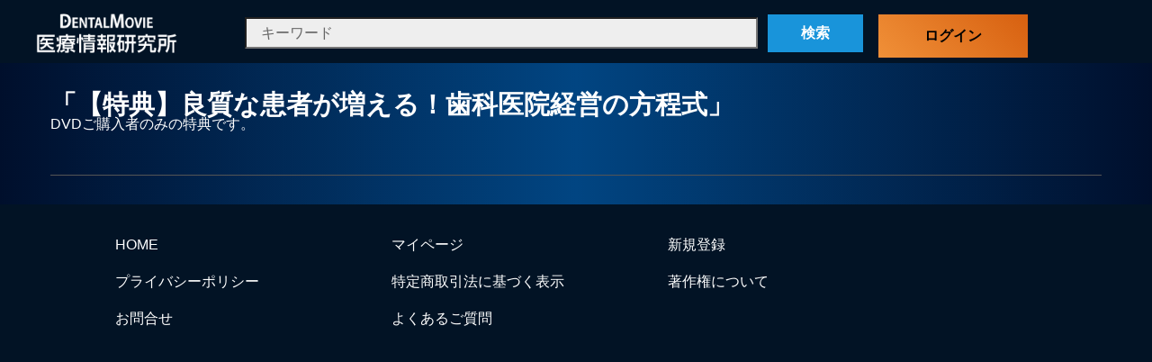

--- FILE ---
content_type: text/html; charset=UTF-8
request_url: https://dental-movie.com/DKNY01/
body_size: 15256
content:
















<!--
DKNY01-p1:false<br >
DKNY01-cp1:false<br >
-->





	<!--
-->

<!doctype html>
<html>

<head>
	<meta charset="UTF-8" />
	<link rel="stylesheet" href="https://cdnjs.cloudflare.com/ajax/libs/Swiper/3.4.1/css/swiper.min.css">
	<link rel="stylesheet" type="text/css" href="https://dental-movie.com/wp/wp-content/themes/douga/css/slick.css" media="screen" />
	<link rel="stylesheet" type="text/css" href="https://dental-movie.com/wp/wp-content/themes/douga/css/slick-theme.css" media="screen" />
	<script src="https://ajax.googleapis.com/ajax/libs/jquery/1.11.1/jquery.min.js"></script>
	<script src="https://dental-movie.com/wp/wp-content/themes/douga/js/slick.min.js"></script>
	<script src="https://dental-movie.com/wp/wp-content/themes/douga/js/lity.js"></script>
	<link href="https://dental-movie.com/wp/wp-content/themes/douga/js/lity.css" rel="stylesheet" type="text/css">
	<link href="https://use.fontawesome.com/releases/v6.4.2/css/all.css" rel="stylesheet">
	<link href="https://dental-movie.com/script/tooltip/bootstrap.min.css" rel="stylesheet" type="text/css">
	<script src="https://dental-movie.com/script/tooltip/popper.min.js"></script>
	<script src="https://dental-movie.com/script/tooltip/bootstrap.bundle.min.js"></script>
	<script type="text/javascript">
		$(function() {
			$('[data-toggle="tooltip"]').tooltip()
		});
	</script>

		<style>img:is([sizes="auto" i], [sizes^="auto," i]) { contain-intrinsic-size: 3000px 1500px }</style>
	
		<!-- All in One SEO 4.9.3 - aioseo.com -->
		<title>【特典】良質な患者が増える！歯科医院経営の方程式 | 医療情報研究所のDentalMovie 歯科医師向け映像教材配信 歯科医師向け映像教材をオンライン配信</title>
	<meta name="robots" content="max-image-preview:large" />
	<meta name="author" content="medical-info"/>
	<link rel="canonical" href="https://dental-movie.com/DKNY01/" />
	<meta name="generator" content="All in One SEO (AIOSEO) 4.9.3" />
		<meta property="og:locale" content="ja_JP" />
		<meta property="og:site_name" content="DentalMovie 歯科医師向け映像教材配信" />
		<meta property="og:type" content="article" />
		<meta property="og:title" content="【特典】良質な患者が増える！歯科医院経営の方程式 | 医療情報研究所のDentalMovie 歯科医師向け映像教材配信 歯科医師向け映像教材をオンライン配信" />
		<meta property="og:url" content="https://dental-movie.com/DKNY01/" />
		<meta property="og:image" content="https://dental-movie.com/files/images/opg.jpg" />
		<meta property="og:image:secure_url" content="https://dental-movie.com/files/images/opg.jpg" />
		<meta property="article:published_time" content="2021-09-24T02:30:44+00:00" />
		<meta property="article:modified_time" content="2021-09-24T02:47:37+00:00" />
		<meta name="twitter:card" content="summary" />
		<meta name="twitter:title" content="【特典】良質な患者が増える！歯科医院経営の方程式 | 医療情報研究所のDentalMovie 歯科医師向け映像教材配信 歯科医師向け映像教材をオンライン配信" />
		<meta name="twitter:image" content="https://dental-movie.com/files/images/opg.jpg" />
		<script type="application/ld+json" class="aioseo-schema">
			{"@context":"https:\/\/schema.org","@graph":[{"@type":"Article","@id":"https:\/\/dental-movie.com\/DKNY01\/#article","name":"\u3010\u7279\u5178\u3011\u826f\u8cea\u306a\u60a3\u8005\u304c\u5897\u3048\u308b\uff01\u6b6f\u79d1\u533b\u9662\u7d4c\u55b6\u306e\u65b9\u7a0b\u5f0f | \u533b\u7642\u60c5\u5831\u7814\u7a76\u6240\u306eDentalMovie \u6b6f\u79d1\u533b\u5e2b\u5411\u3051\u6620\u50cf\u6559\u6750\u914d\u4fe1 \u6b6f\u79d1\u533b\u5e2b\u5411\u3051\u6620\u50cf\u6559\u6750\u3092\u30aa\u30f3\u30e9\u30a4\u30f3\u914d\u4fe1","headline":"\u3010\u7279\u5178\u3011\u826f\u8cea\u306a\u60a3\u8005\u304c\u5897\u3048\u308b\uff01\u6b6f\u79d1\u533b\u9662\u7d4c\u55b6\u306e\u65b9\u7a0b\u5f0f","author":{"@id":"https:\/\/dental-movie.com\/author\/medical-info\/#author"},"publisher":{"@id":"https:\/\/dental-movie.com\/#organization"},"datePublished":"2021-09-24T11:30:44+09:00","dateModified":"2021-09-24T11:47:37+09:00","inLanguage":"ja","mainEntityOfPage":{"@id":"https:\/\/dental-movie.com\/DKNY01\/#webpage"},"isPartOf":{"@id":"https:\/\/dental-movie.com\/DKNY01\/#webpage"},"articleSection":"DVD\u8cfc\u5165\u8005\u5411\u3051\u7279\u5178"},{"@type":"BreadcrumbList","@id":"https:\/\/dental-movie.com\/DKNY01\/#breadcrumblist","itemListElement":[{"@type":"ListItem","@id":"https:\/\/dental-movie.com#listItem","position":1,"name":"\u30db\u30fc\u30e0","item":"https:\/\/dental-movie.com","nextItem":{"@type":"ListItem","@id":"https:\/\/dental-movie.com\/category\/bonus\/#listItem","name":"DVD\u8cfc\u5165\u8005\u5411\u3051\u7279\u5178"}},{"@type":"ListItem","@id":"https:\/\/dental-movie.com\/category\/bonus\/#listItem","position":2,"name":"DVD\u8cfc\u5165\u8005\u5411\u3051\u7279\u5178","item":"https:\/\/dental-movie.com\/category\/bonus\/","nextItem":{"@type":"ListItem","@id":"https:\/\/dental-movie.com\/DKNY01\/#listItem","name":"\u3010\u7279\u5178\u3011\u826f\u8cea\u306a\u60a3\u8005\u304c\u5897\u3048\u308b\uff01\u6b6f\u79d1\u533b\u9662\u7d4c\u55b6\u306e\u65b9\u7a0b\u5f0f"},"previousItem":{"@type":"ListItem","@id":"https:\/\/dental-movie.com#listItem","name":"\u30db\u30fc\u30e0"}},{"@type":"ListItem","@id":"https:\/\/dental-movie.com\/DKNY01\/#listItem","position":3,"name":"\u3010\u7279\u5178\u3011\u826f\u8cea\u306a\u60a3\u8005\u304c\u5897\u3048\u308b\uff01\u6b6f\u79d1\u533b\u9662\u7d4c\u55b6\u306e\u65b9\u7a0b\u5f0f","previousItem":{"@type":"ListItem","@id":"https:\/\/dental-movie.com\/category\/bonus\/#listItem","name":"DVD\u8cfc\u5165\u8005\u5411\u3051\u7279\u5178"}}]},{"@type":"Organization","@id":"https:\/\/dental-movie.com\/#organization","name":"\u533b\u7642\u60c5\u5831\u7814\u7a76\u6240\u306eDentalMovie \u6b6f\u79d1\u533b\u5e2b\u5411\u3051\u6620\u50cf\u6559\u6750\u914d\u4fe1 \u6b6f\u79d1\u533b\u5e2b\u5411\u3051\u6620\u50cf\u6559\u6750\u3092\u30aa\u30f3\u30e9\u30a4\u30f3\u914d\u4fe1","description":"\u6b6f\u79d1\u533b\u5e2b\u5411\u3051\u6620\u50cf\u6559\u6750\u3092\u30aa\u30f3\u30e9\u30a4\u30f3\u914d\u4fe1","url":"https:\/\/dental-movie.com\/"},{"@type":"Person","@id":"https:\/\/dental-movie.com\/author\/medical-info\/#author","url":"https:\/\/dental-movie.com\/author\/medical-info\/","name":"medical-info","image":{"@type":"ImageObject","@id":"https:\/\/dental-movie.com\/DKNY01\/#authorImage","url":"https:\/\/secure.gravatar.com\/avatar\/5269c8b1d90df18c5578a1740fbc29415f3f63a0b72e8ed6f4920b861a93d65c?s=96&d=mm&r=g","width":96,"height":96,"caption":"medical-info"}},{"@type":"WebPage","@id":"https:\/\/dental-movie.com\/DKNY01\/#webpage","url":"https:\/\/dental-movie.com\/DKNY01\/","name":"\u3010\u7279\u5178\u3011\u826f\u8cea\u306a\u60a3\u8005\u304c\u5897\u3048\u308b\uff01\u6b6f\u79d1\u533b\u9662\u7d4c\u55b6\u306e\u65b9\u7a0b\u5f0f | \u533b\u7642\u60c5\u5831\u7814\u7a76\u6240\u306eDentalMovie \u6b6f\u79d1\u533b\u5e2b\u5411\u3051\u6620\u50cf\u6559\u6750\u914d\u4fe1 \u6b6f\u79d1\u533b\u5e2b\u5411\u3051\u6620\u50cf\u6559\u6750\u3092\u30aa\u30f3\u30e9\u30a4\u30f3\u914d\u4fe1","inLanguage":"ja","isPartOf":{"@id":"https:\/\/dental-movie.com\/#website"},"breadcrumb":{"@id":"https:\/\/dental-movie.com\/DKNY01\/#breadcrumblist"},"author":{"@id":"https:\/\/dental-movie.com\/author\/medical-info\/#author"},"creator":{"@id":"https:\/\/dental-movie.com\/author\/medical-info\/#author"},"datePublished":"2021-09-24T11:30:44+09:00","dateModified":"2021-09-24T11:47:37+09:00"},{"@type":"WebSite","@id":"https:\/\/dental-movie.com\/#website","url":"https:\/\/dental-movie.com\/","name":"DentalMovie \u6b6f\u79d1\u533b\u5e2b\u5411\u3051\u6620\u50cf\u6559\u6750\u914d\u4fe1","description":"\u6b6f\u79d1\u533b\u5e2b\u5411\u3051\u6620\u50cf\u6559\u6750\u3092\u30aa\u30f3\u30e9\u30a4\u30f3\u914d\u4fe1","inLanguage":"ja","publisher":{"@id":"https:\/\/dental-movie.com\/#organization"}}]}
		</script>
		<!-- All in One SEO -->

<link rel='dns-prefetch' href='//webfonts.xserver.jp' />
<link rel="alternate" type="application/rss+xml" title="医療情報研究所のDentalMovie 歯科医師向け映像教材配信 歯科医師向け映像教材をオンライン配信 &raquo; 【特典】良質な患者が増える！歯科医院経営の方程式 のコメントのフィード" href="https://dental-movie.com/DKNY01/feed/" />
<script type="text/javascript">
/* <![CDATA[ */
window._wpemojiSettings = {"baseUrl":"https:\/\/s.w.org\/images\/core\/emoji\/16.0.1\/72x72\/","ext":".png","svgUrl":"https:\/\/s.w.org\/images\/core\/emoji\/16.0.1\/svg\/","svgExt":".svg","source":{"concatemoji":"https:\/\/dental-movie.com\/wp\/wp-includes\/js\/wp-emoji-release.min.js?ver=6.8.3"}};
/*! This file is auto-generated */
!function(s,n){var o,i,e;function c(e){try{var t={supportTests:e,timestamp:(new Date).valueOf()};sessionStorage.setItem(o,JSON.stringify(t))}catch(e){}}function p(e,t,n){e.clearRect(0,0,e.canvas.width,e.canvas.height),e.fillText(t,0,0);var t=new Uint32Array(e.getImageData(0,0,e.canvas.width,e.canvas.height).data),a=(e.clearRect(0,0,e.canvas.width,e.canvas.height),e.fillText(n,0,0),new Uint32Array(e.getImageData(0,0,e.canvas.width,e.canvas.height).data));return t.every(function(e,t){return e===a[t]})}function u(e,t){e.clearRect(0,0,e.canvas.width,e.canvas.height),e.fillText(t,0,0);for(var n=e.getImageData(16,16,1,1),a=0;a<n.data.length;a++)if(0!==n.data[a])return!1;return!0}function f(e,t,n,a){switch(t){case"flag":return n(e,"\ud83c\udff3\ufe0f\u200d\u26a7\ufe0f","\ud83c\udff3\ufe0f\u200b\u26a7\ufe0f")?!1:!n(e,"\ud83c\udde8\ud83c\uddf6","\ud83c\udde8\u200b\ud83c\uddf6")&&!n(e,"\ud83c\udff4\udb40\udc67\udb40\udc62\udb40\udc65\udb40\udc6e\udb40\udc67\udb40\udc7f","\ud83c\udff4\u200b\udb40\udc67\u200b\udb40\udc62\u200b\udb40\udc65\u200b\udb40\udc6e\u200b\udb40\udc67\u200b\udb40\udc7f");case"emoji":return!a(e,"\ud83e\udedf")}return!1}function g(e,t,n,a){var r="undefined"!=typeof WorkerGlobalScope&&self instanceof WorkerGlobalScope?new OffscreenCanvas(300,150):s.createElement("canvas"),o=r.getContext("2d",{willReadFrequently:!0}),i=(o.textBaseline="top",o.font="600 32px Arial",{});return e.forEach(function(e){i[e]=t(o,e,n,a)}),i}function t(e){var t=s.createElement("script");t.src=e,t.defer=!0,s.head.appendChild(t)}"undefined"!=typeof Promise&&(o="wpEmojiSettingsSupports",i=["flag","emoji"],n.supports={everything:!0,everythingExceptFlag:!0},e=new Promise(function(e){s.addEventListener("DOMContentLoaded",e,{once:!0})}),new Promise(function(t){var n=function(){try{var e=JSON.parse(sessionStorage.getItem(o));if("object"==typeof e&&"number"==typeof e.timestamp&&(new Date).valueOf()<e.timestamp+604800&&"object"==typeof e.supportTests)return e.supportTests}catch(e){}return null}();if(!n){if("undefined"!=typeof Worker&&"undefined"!=typeof OffscreenCanvas&&"undefined"!=typeof URL&&URL.createObjectURL&&"undefined"!=typeof Blob)try{var e="postMessage("+g.toString()+"("+[JSON.stringify(i),f.toString(),p.toString(),u.toString()].join(",")+"));",a=new Blob([e],{type:"text/javascript"}),r=new Worker(URL.createObjectURL(a),{name:"wpTestEmojiSupports"});return void(r.onmessage=function(e){c(n=e.data),r.terminate(),t(n)})}catch(e){}c(n=g(i,f,p,u))}t(n)}).then(function(e){for(var t in e)n.supports[t]=e[t],n.supports.everything=n.supports.everything&&n.supports[t],"flag"!==t&&(n.supports.everythingExceptFlag=n.supports.everythingExceptFlag&&n.supports[t]);n.supports.everythingExceptFlag=n.supports.everythingExceptFlag&&!n.supports.flag,n.DOMReady=!1,n.readyCallback=function(){n.DOMReady=!0}}).then(function(){return e}).then(function(){var e;n.supports.everything||(n.readyCallback(),(e=n.source||{}).concatemoji?t(e.concatemoji):e.wpemoji&&e.twemoji&&(t(e.twemoji),t(e.wpemoji)))}))}((window,document),window._wpemojiSettings);
/* ]]> */
</script>
<style id='wp-emoji-styles-inline-css' type='text/css'>

	img.wp-smiley, img.emoji {
		display: inline !important;
		border: none !important;
		box-shadow: none !important;
		height: 1em !important;
		width: 1em !important;
		margin: 0 0.07em !important;
		vertical-align: -0.1em !important;
		background: none !important;
		padding: 0 !important;
	}
</style>
<link rel='stylesheet' id='wp-block-library-css' href='https://dental-movie.com/wp/wp-includes/css/dist/block-library/style.min.css?ver=6.8.3' type='text/css' media='all' />
<style id='classic-theme-styles-inline-css' type='text/css'>
/*! This file is auto-generated */
.wp-block-button__link{color:#fff;background-color:#32373c;border-radius:9999px;box-shadow:none;text-decoration:none;padding:calc(.667em + 2px) calc(1.333em + 2px);font-size:1.125em}.wp-block-file__button{background:#32373c;color:#fff;text-decoration:none}
</style>
<link rel='stylesheet' id='aioseo/css/src/vue/standalone/blocks/table-of-contents/global.scss-css' href='https://dental-movie.com/wp/wp-content/plugins/all-in-one-seo-pack/dist/Lite/assets/css/table-of-contents/global.e90f6d47.css?ver=4.9.3' type='text/css' media='all' />
<style id='global-styles-inline-css' type='text/css'>
:root{--wp--preset--aspect-ratio--square: 1;--wp--preset--aspect-ratio--4-3: 4/3;--wp--preset--aspect-ratio--3-4: 3/4;--wp--preset--aspect-ratio--3-2: 3/2;--wp--preset--aspect-ratio--2-3: 2/3;--wp--preset--aspect-ratio--16-9: 16/9;--wp--preset--aspect-ratio--9-16: 9/16;--wp--preset--color--black: #000000;--wp--preset--color--cyan-bluish-gray: #abb8c3;--wp--preset--color--white: #ffffff;--wp--preset--color--pale-pink: #f78da7;--wp--preset--color--vivid-red: #cf2e2e;--wp--preset--color--luminous-vivid-orange: #ff6900;--wp--preset--color--luminous-vivid-amber: #fcb900;--wp--preset--color--light-green-cyan: #7bdcb5;--wp--preset--color--vivid-green-cyan: #00d084;--wp--preset--color--pale-cyan-blue: #8ed1fc;--wp--preset--color--vivid-cyan-blue: #0693e3;--wp--preset--color--vivid-purple: #9b51e0;--wp--preset--gradient--vivid-cyan-blue-to-vivid-purple: linear-gradient(135deg,rgba(6,147,227,1) 0%,rgb(155,81,224) 100%);--wp--preset--gradient--light-green-cyan-to-vivid-green-cyan: linear-gradient(135deg,rgb(122,220,180) 0%,rgb(0,208,130) 100%);--wp--preset--gradient--luminous-vivid-amber-to-luminous-vivid-orange: linear-gradient(135deg,rgba(252,185,0,1) 0%,rgba(255,105,0,1) 100%);--wp--preset--gradient--luminous-vivid-orange-to-vivid-red: linear-gradient(135deg,rgba(255,105,0,1) 0%,rgb(207,46,46) 100%);--wp--preset--gradient--very-light-gray-to-cyan-bluish-gray: linear-gradient(135deg,rgb(238,238,238) 0%,rgb(169,184,195) 100%);--wp--preset--gradient--cool-to-warm-spectrum: linear-gradient(135deg,rgb(74,234,220) 0%,rgb(151,120,209) 20%,rgb(207,42,186) 40%,rgb(238,44,130) 60%,rgb(251,105,98) 80%,rgb(254,248,76) 100%);--wp--preset--gradient--blush-light-purple: linear-gradient(135deg,rgb(255,206,236) 0%,rgb(152,150,240) 100%);--wp--preset--gradient--blush-bordeaux: linear-gradient(135deg,rgb(254,205,165) 0%,rgb(254,45,45) 50%,rgb(107,0,62) 100%);--wp--preset--gradient--luminous-dusk: linear-gradient(135deg,rgb(255,203,112) 0%,rgb(199,81,192) 50%,rgb(65,88,208) 100%);--wp--preset--gradient--pale-ocean: linear-gradient(135deg,rgb(255,245,203) 0%,rgb(182,227,212) 50%,rgb(51,167,181) 100%);--wp--preset--gradient--electric-grass: linear-gradient(135deg,rgb(202,248,128) 0%,rgb(113,206,126) 100%);--wp--preset--gradient--midnight: linear-gradient(135deg,rgb(2,3,129) 0%,rgb(40,116,252) 100%);--wp--preset--font-size--small: 13px;--wp--preset--font-size--medium: 20px;--wp--preset--font-size--large: 36px;--wp--preset--font-size--x-large: 42px;--wp--preset--spacing--20: 0.44rem;--wp--preset--spacing--30: 0.67rem;--wp--preset--spacing--40: 1rem;--wp--preset--spacing--50: 1.5rem;--wp--preset--spacing--60: 2.25rem;--wp--preset--spacing--70: 3.38rem;--wp--preset--spacing--80: 5.06rem;--wp--preset--shadow--natural: 6px 6px 9px rgba(0, 0, 0, 0.2);--wp--preset--shadow--deep: 12px 12px 50px rgba(0, 0, 0, 0.4);--wp--preset--shadow--sharp: 6px 6px 0px rgba(0, 0, 0, 0.2);--wp--preset--shadow--outlined: 6px 6px 0px -3px rgba(255, 255, 255, 1), 6px 6px rgba(0, 0, 0, 1);--wp--preset--shadow--crisp: 6px 6px 0px rgba(0, 0, 0, 1);}:where(.is-layout-flex){gap: 0.5em;}:where(.is-layout-grid){gap: 0.5em;}body .is-layout-flex{display: flex;}.is-layout-flex{flex-wrap: wrap;align-items: center;}.is-layout-flex > :is(*, div){margin: 0;}body .is-layout-grid{display: grid;}.is-layout-grid > :is(*, div){margin: 0;}:where(.wp-block-columns.is-layout-flex){gap: 2em;}:where(.wp-block-columns.is-layout-grid){gap: 2em;}:where(.wp-block-post-template.is-layout-flex){gap: 1.25em;}:where(.wp-block-post-template.is-layout-grid){gap: 1.25em;}.has-black-color{color: var(--wp--preset--color--black) !important;}.has-cyan-bluish-gray-color{color: var(--wp--preset--color--cyan-bluish-gray) !important;}.has-white-color{color: var(--wp--preset--color--white) !important;}.has-pale-pink-color{color: var(--wp--preset--color--pale-pink) !important;}.has-vivid-red-color{color: var(--wp--preset--color--vivid-red) !important;}.has-luminous-vivid-orange-color{color: var(--wp--preset--color--luminous-vivid-orange) !important;}.has-luminous-vivid-amber-color{color: var(--wp--preset--color--luminous-vivid-amber) !important;}.has-light-green-cyan-color{color: var(--wp--preset--color--light-green-cyan) !important;}.has-vivid-green-cyan-color{color: var(--wp--preset--color--vivid-green-cyan) !important;}.has-pale-cyan-blue-color{color: var(--wp--preset--color--pale-cyan-blue) !important;}.has-vivid-cyan-blue-color{color: var(--wp--preset--color--vivid-cyan-blue) !important;}.has-vivid-purple-color{color: var(--wp--preset--color--vivid-purple) !important;}.has-black-background-color{background-color: var(--wp--preset--color--black) !important;}.has-cyan-bluish-gray-background-color{background-color: var(--wp--preset--color--cyan-bluish-gray) !important;}.has-white-background-color{background-color: var(--wp--preset--color--white) !important;}.has-pale-pink-background-color{background-color: var(--wp--preset--color--pale-pink) !important;}.has-vivid-red-background-color{background-color: var(--wp--preset--color--vivid-red) !important;}.has-luminous-vivid-orange-background-color{background-color: var(--wp--preset--color--luminous-vivid-orange) !important;}.has-luminous-vivid-amber-background-color{background-color: var(--wp--preset--color--luminous-vivid-amber) !important;}.has-light-green-cyan-background-color{background-color: var(--wp--preset--color--light-green-cyan) !important;}.has-vivid-green-cyan-background-color{background-color: var(--wp--preset--color--vivid-green-cyan) !important;}.has-pale-cyan-blue-background-color{background-color: var(--wp--preset--color--pale-cyan-blue) !important;}.has-vivid-cyan-blue-background-color{background-color: var(--wp--preset--color--vivid-cyan-blue) !important;}.has-vivid-purple-background-color{background-color: var(--wp--preset--color--vivid-purple) !important;}.has-black-border-color{border-color: var(--wp--preset--color--black) !important;}.has-cyan-bluish-gray-border-color{border-color: var(--wp--preset--color--cyan-bluish-gray) !important;}.has-white-border-color{border-color: var(--wp--preset--color--white) !important;}.has-pale-pink-border-color{border-color: var(--wp--preset--color--pale-pink) !important;}.has-vivid-red-border-color{border-color: var(--wp--preset--color--vivid-red) !important;}.has-luminous-vivid-orange-border-color{border-color: var(--wp--preset--color--luminous-vivid-orange) !important;}.has-luminous-vivid-amber-border-color{border-color: var(--wp--preset--color--luminous-vivid-amber) !important;}.has-light-green-cyan-border-color{border-color: var(--wp--preset--color--light-green-cyan) !important;}.has-vivid-green-cyan-border-color{border-color: var(--wp--preset--color--vivid-green-cyan) !important;}.has-pale-cyan-blue-border-color{border-color: var(--wp--preset--color--pale-cyan-blue) !important;}.has-vivid-cyan-blue-border-color{border-color: var(--wp--preset--color--vivid-cyan-blue) !important;}.has-vivid-purple-border-color{border-color: var(--wp--preset--color--vivid-purple) !important;}.has-vivid-cyan-blue-to-vivid-purple-gradient-background{background: var(--wp--preset--gradient--vivid-cyan-blue-to-vivid-purple) !important;}.has-light-green-cyan-to-vivid-green-cyan-gradient-background{background: var(--wp--preset--gradient--light-green-cyan-to-vivid-green-cyan) !important;}.has-luminous-vivid-amber-to-luminous-vivid-orange-gradient-background{background: var(--wp--preset--gradient--luminous-vivid-amber-to-luminous-vivid-orange) !important;}.has-luminous-vivid-orange-to-vivid-red-gradient-background{background: var(--wp--preset--gradient--luminous-vivid-orange-to-vivid-red) !important;}.has-very-light-gray-to-cyan-bluish-gray-gradient-background{background: var(--wp--preset--gradient--very-light-gray-to-cyan-bluish-gray) !important;}.has-cool-to-warm-spectrum-gradient-background{background: var(--wp--preset--gradient--cool-to-warm-spectrum) !important;}.has-blush-light-purple-gradient-background{background: var(--wp--preset--gradient--blush-light-purple) !important;}.has-blush-bordeaux-gradient-background{background: var(--wp--preset--gradient--blush-bordeaux) !important;}.has-luminous-dusk-gradient-background{background: var(--wp--preset--gradient--luminous-dusk) !important;}.has-pale-ocean-gradient-background{background: var(--wp--preset--gradient--pale-ocean) !important;}.has-electric-grass-gradient-background{background: var(--wp--preset--gradient--electric-grass) !important;}.has-midnight-gradient-background{background: var(--wp--preset--gradient--midnight) !important;}.has-small-font-size{font-size: var(--wp--preset--font-size--small) !important;}.has-medium-font-size{font-size: var(--wp--preset--font-size--medium) !important;}.has-large-font-size{font-size: var(--wp--preset--font-size--large) !important;}.has-x-large-font-size{font-size: var(--wp--preset--font-size--x-large) !important;}
:where(.wp-block-post-template.is-layout-flex){gap: 1.25em;}:where(.wp-block-post-template.is-layout-grid){gap: 1.25em;}
:where(.wp-block-columns.is-layout-flex){gap: 2em;}:where(.wp-block-columns.is-layout-grid){gap: 2em;}
:root :where(.wp-block-pullquote){font-size: 1.5em;line-height: 1.6;}
</style>
<link rel='stylesheet' id='contact-form-7-css' href='https://dental-movie.com/wp/wp-content/plugins/contact-form-7/includes/css/styles.css?ver=6.1.4' type='text/css' media='all' />
<style id='responsive-menu-inline-css' type='text/css'>
/** This file is major component of this plugin so please don't try to edit here. */
#rmp_menu_trigger-1923 {
  width: 55px;
  height: 55px;
  position: absolute;
  top: 0;
  border-radius: 5px;
  display: none;
  text-decoration: none;
  left: 1%;
  background: #000000;
  transition: transform 0.5s, background-color 0.5s; }
  #rmp_menu_trigger-1923:hover, #rmp_menu_trigger-1923:focus {
    background: #000000;
    text-decoration: unset; }
  #rmp_menu_trigger-1923.is-active {
    background: #000000; }
  #rmp_menu_trigger-1923 .rmp-trigger-box {
    width: 25px;
    color: #ffffff; }
  #rmp_menu_trigger-1923 .rmp-trigger-icon-active, #rmp_menu_trigger-1923 .rmp-trigger-text-open {
    display: none; }
  #rmp_menu_trigger-1923.is-active .rmp-trigger-icon-active, #rmp_menu_trigger-1923.is-active .rmp-trigger-text-open {
    display: inline; }
  #rmp_menu_trigger-1923.is-active .rmp-trigger-icon-inactive, #rmp_menu_trigger-1923.is-active .rmp-trigger-text {
    display: none; }
  #rmp_menu_trigger-1923 .rmp-trigger-label {
    color: #ffffff;
    pointer-events: none;
    line-height: 13px;
    font-family: inherit;
    font-size: 14px;
    display: inline;
    text-transform: inherit; }
    #rmp_menu_trigger-1923 .rmp-trigger-label.rmp-trigger-label-top {
      display: block;
      margin-bottom: 12px; }
    #rmp_menu_trigger-1923 .rmp-trigger-label.rmp-trigger-label-bottom {
      display: block;
      margin-top: 12px; }
  #rmp_menu_trigger-1923 .responsive-menu-pro-inner {
    display: block; }
  #rmp_menu_trigger-1923 .responsive-menu-pro-inner, #rmp_menu_trigger-1923 .responsive-menu-pro-inner::before, #rmp_menu_trigger-1923 .responsive-menu-pro-inner::after {
    width: 25px;
    height: 3px;
    background-color: #ffffff;
    border-radius: 4px;
    position: absolute; }
  #rmp_menu_trigger-1923.is-active .responsive-menu-pro-inner, #rmp_menu_trigger-1923.is-active .responsive-menu-pro-inner::before, #rmp_menu_trigger-1923.is-active .responsive-menu-pro-inner::after {
    background-color: #ffffff; }
  #rmp_menu_trigger-1923:hover .responsive-menu-pro-inner, #rmp_menu_trigger-1923:hover .responsive-menu-pro-inner::before, #rmp_menu_trigger-1923:hover .responsive-menu-pro-inner::after {
    background-color: #ffffff; }

/* Hamburger menu styling */
@media screen and (max-width: 500px) {
  #rmp_menu_trigger-1923 {
    display: block; }
  #rmp-container-1923 {
    position: fixed;
    top: 0;
    margin: 0;
    transition: transform 0.5s;
    overflow: auto;
    display: block;
    width: 75%;
    background-color: #212121;
    background-image: url('');
    height: 100%;
    right: 0;
    padding-top: 0px;
    padding-left: 0px;
    padding-bottom: 0px;
    padding-right: 0px; }
  #rmp-menu-wrap-1923 {
    padding-top: 0px;
    padding-left: 0px;
    padding-bottom: 0px;
    padding-right: 0px;
    background-color: #212121; }
    #rmp-menu-wrap-1923 .rmp-menu, #rmp-menu-wrap-1923 .rmp-submenu {
      width: 100%;
      box-sizing: border-box;
      margin: 0;
      padding: 0; }
    #rmp-menu-wrap-1923 .rmp-submenu-depth-1 .rmp-menu-item-link {
      padding-left: 10%; }
    #rmp-menu-wrap-1923 .rmp-submenu-depth-2 .rmp-menu-item-link {
      padding-left: 15%; }
    #rmp-menu-wrap-1923 .rmp-submenu-depth-3 .rmp-menu-item-link {
      padding-left: 20%; }
    #rmp-menu-wrap-1923 .rmp-submenu-depth-4 .rmp-menu-item-link {
      padding-left: 25%; }
    #rmp-menu-wrap-1923 .rmp-submenu.rmp-submenu-open {
      display: block; }
    #rmp-menu-wrap-1923 .rmp-menu-item {
      width: 100%;
      list-style: none;
      margin: 0; }
    #rmp-menu-wrap-1923 .rmp-menu-item-link {
      height: 40px;
      line-height: 40px;
      font-size: 13px;
      border-bottom: 1px solid #212121;
      font-family: inherit;
      color: #ffffff;
      text-align: left;
      background-color: #212121;
      font-weight: normal;
      letter-spacing: 0px;
      display: block;
      width: 100%;
      text-decoration: none;
      position: relative;
      overflow: hidden;
      transition: background-color 0.5s, border-color 0.5s, 0.5s;
      padding: 0 5%;
      padding-right: 50px; }
      #rmp-menu-wrap-1923 .rmp-menu-item-link:after, #rmp-menu-wrap-1923 .rmp-menu-item-link:before {
        display: none; }
      #rmp-menu-wrap-1923 .rmp-menu-item-link:hover {
        color: #ffffff;
        border-color: #212121;
        background-color: #3f3f3f; }
      #rmp-menu-wrap-1923 .rmp-menu-item-link:focus {
        outline: none;
        border-color: unset;
        box-shadow: unset; }
      #rmp-menu-wrap-1923 .rmp-menu-item-link .rmp-font-icon {
        height: 40px;
        line-height: 40px;
        margin-right: 10px;
        font-size: 13px; }
    #rmp-menu-wrap-1923 .rmp-menu-current-item .rmp-menu-item-link {
      color: #ffffff;
      border-color: #212121;
      background-color: #212121; }
      #rmp-menu-wrap-1923 .rmp-menu-current-item .rmp-menu-item-link:hover {
        color: #ffffff;
        border-color: #3f3f3f;
        background-color: #3f3f3f; }
    #rmp-menu-wrap-1923 .rmp-menu-subarrow {
      position: absolute;
      top: 0;
      bottom: 0;
      text-align: center;
      overflow: hidden;
      background-size: cover;
      overflow: hidden;
      right: 0;
      border-left-style: solid;
      border-left-color: #212121;
      border-left-width: 1px;
      height: 39px;
      width: 40px;
      color: #ffffff;
      background-color: #212121; }
      #rmp-menu-wrap-1923 .rmp-menu-subarrow:hover {
        color: #ffffff;
        border-color: #3f3f3f;
        background-color: #3f3f3f; }
      #rmp-menu-wrap-1923 .rmp-menu-subarrow .rmp-font-icon {
        margin-right: unset; }
      #rmp-menu-wrap-1923 .rmp-menu-subarrow * {
        vertical-align: middle;
        line-height: 39px; }
    #rmp-menu-wrap-1923 .rmp-menu-subarrow-active {
      display: block;
      background-size: cover;
      color: #ffffff;
      border-color: #212121;
      background-color: #212121; }
      #rmp-menu-wrap-1923 .rmp-menu-subarrow-active:hover {
        color: #ffffff;
        border-color: #3f3f3f;
        background-color: #3f3f3f; }
    #rmp-menu-wrap-1923 .rmp-submenu {
      display: none; }
      #rmp-menu-wrap-1923 .rmp-submenu .rmp-menu-item-link {
        height: px;
        line-height: 40px;
        letter-spacing: 0px;
        font-size: 13px;
        border-bottom: 1px solid #212121;
        font-family: inherit;
        color: #ffffff;
        text-align: left;
        background-color: #212121; }
        #rmp-menu-wrap-1923 .rmp-submenu .rmp-menu-item-link:hover {
          color: #ffffff;
          border-color: #212121;
          background-color: #3f3f3f; }
      #rmp-menu-wrap-1923 .rmp-submenu .rmp-menu-current-item .rmp-menu-item-link {
        color: #ffffff;
        border-color: #212121;
        background-color: #212121; }
        #rmp-menu-wrap-1923 .rmp-submenu .rmp-menu-current-item .rmp-menu-item-link:hover {
          color: #ffffff;
          border-color: #3f3f3f;
          background-color: #3f3f3f; }
      #rmp-menu-wrap-1923 .rmp-submenu .rmp-menu-subarrow {
        right: 0;
        border-right: unset;
        border-left-style: solid;
        border-left-color: #212121;
        border-left-width: 1px;
        height: 39px;
        line-height: 39px;
        width: 40px;
        color: #ffffff;
        background-color: #212121; }
        #rmp-menu-wrap-1923 .rmp-submenu .rmp-menu-subarrow:hover {
          color: #ffffff;
          border-color: #3f3f3f;
          background-color: #3f3f3f; }
      #rmp-menu-wrap-1923 .rmp-submenu .rmp-menu-subarrow-active {
        color: #ffffff;
        border-color: #212121;
        background-color: #212121; }
        #rmp-menu-wrap-1923 .rmp-submenu .rmp-menu-subarrow-active:hover {
          color: #ffffff;
          border-color: #3f3f3f;
          background-color: #3f3f3f; }
    #rmp-menu-wrap-1923 .rmp-menu-item-description {
      margin: 0;
      padding: 5px 5%;
      opacity: 0.8;
      color: #ffffff; }
  #rmp-search-box-1923 {
    display: block;
    padding-top: 0px;
    padding-left: 5%;
    padding-bottom: 0px;
    padding-right: 5%; }
    #rmp-search-box-1923 .rmp-search-form {
      margin: 0; }
    #rmp-search-box-1923 .rmp-search-box {
      background: #ffffff;
      border: 1px solid #dadada;
      color: #333333;
      width: 100%;
      padding: 0 5%;
      border-radius: 30px;
      height: 45px;
      -webkit-appearance: none; }
      #rmp-search-box-1923 .rmp-search-box::placeholder {
        color: #c7c7cd; }
      #rmp-search-box-1923 .rmp-search-box:focus {
        background-color: #ffffff;
        outline: 2px solid #dadada;
        color: #333333;
        /** Menu Title Style */ }
  #rmp-menu-title-1923 {
    background-color: #212121;
    color: #ffffff;
    text-align: left;
    font-size: 13px;
    padding-top: 10%;
    padding-left: 5%;
    padding-bottom: 0%;
    padding-right: 5%;
    font-weight: 400;
    transition: background-color 0.5s, border-color 0.5s, color 0.5s; }
    #rmp-menu-title-1923:hover {
      background-color: #212121;
      color: #ffffff; }
    #rmp-menu-title-1923 > a {
      color: #ffffff;
      width: 100%;
      background-color: unset;
      text-decoration: none; }
      #rmp-menu-title-1923 > a:hover {
        color: #ffffff; }
    #rmp-menu-title-1923 .rmp-font-icon {
      font-size: 13px; }
    #rmp-menu-title-1923 .rmp-menu-title-image {
      /** Menu Additional Content Style */ }
  #rmp-menu-additional-content-1923 {
    padding-top: 0px;
    padding-left: 5%;
    padding-bottom: 0px;
    padding-right: 5%;
    color: #ffffff;
    text-align: center;
    font-size: 16px; } }
/**
 This file contents common styling of menus.
 */
.rmp-container {
  display: none;
  visibility: visible;
  padding: 0px 0px 0px 0px;
  z-index: 99998;
  transition: all 0.3s; }
  .rmp-container.rmp-fade-top, .rmp-container.rmp-fade-left, .rmp-container.rmp-fade-right, .rmp-container.rmp-fade-bottom {
    display: none; }
  .rmp-container.rmp-slide-left, .rmp-container.rmp-push-left {
    transform: translateX(-100%);
    -ms-transform: translateX(-100%);
    -webkit-transform: translateX(-100%);
    -moz-transform: translateX(-100%); }
  .rmp-container.rmp-slide-left.rmp-menu-open, .rmp-container.rmp-push-left.rmp-menu-open {
    transform: translateX(0);
    -ms-transform: translateX(0);
    -webkit-transform: translateX(0);
    -moz-transform: translateX(0); }
  .rmp-container.rmp-slide-right, .rmp-container.rmp-push-right {
    transform: translateX(100%);
    -ms-transform: translateX(100%);
    -webkit-transform: translateX(100%);
    -moz-transform: translateX(100%); }
  .rmp-container.rmp-slide-right.rmp-menu-open, .rmp-container.rmp-push-right.rmp-menu-open {
    transform: translateX(0);
    -ms-transform: translateX(0);
    -webkit-transform: translateX(0);
    -moz-transform: translateX(0); }
  .rmp-container.rmp-slide-top, .rmp-container.rmp-push-top {
    transform: translateY(-100%);
    -ms-transform: translateY(-100%);
    -webkit-transform: translateY(-100%);
    -moz-transform: translateY(-100%); }
  .rmp-container.rmp-slide-top.rmp-menu-open, .rmp-container.rmp-push-top.rmp-menu-open {
    transform: translateY(0);
    -ms-transform: translateY(0);
    -webkit-transform: translateY(0);
    -moz-transform: translateY(0); }
  .rmp-container.rmp-slide-bottom, .rmp-container.rmp-push-bottom {
    transform: translateY(100%);
    -ms-transform: translateY(100%);
    -webkit-transform: translateY(100%);
    -moz-transform: translateY(100%); }
  .rmp-container.rmp-slide-bottom.rmp-menu-open, .rmp-container.rmp-push-bottom.rmp-menu-open {
    transform: translateX(0);
    -ms-transform: translateX(0);
    -webkit-transform: translateX(0);
    -moz-transform: translateX(0);
    /** Scrolling bar in menu setting box **/ }
  .rmp-container::-webkit-scrollbar {
    width: 0px; }
  .rmp-container ::-webkit-scrollbar-track {
    box-shadow: inset 0 0 5px transparent; }
  .rmp-container ::-webkit-scrollbar-thumb {
    background: transparent; }
  .rmp-container ::-webkit-scrollbar-thumb:hover {
    background: transparent; }
  .rmp-container .rmp-menu-wrap .rmp-menu {
    transition: none;
    border-radius: 0;
    box-shadow: none;
    background: none;
    border: 0;
    bottom: auto;
    box-sizing: border-box;
    clip: auto;
    color: #666;
    display: block;
    float: none;
    font-family: inherit;
    font-size: 14px;
    height: auto;
    left: auto;
    line-height: 1.7;
    list-style-type: none;
    margin: 0;
    min-height: auto;
    max-height: none;
    opacity: 1;
    outline: none;
    overflow: visible;
    padding: 0;
    position: relative;
    pointer-events: auto;
    right: auto;
    text-align: left;
    text-decoration: none;
    text-indent: 0;
    text-transform: none;
    transform: none;
    top: auto;
    visibility: inherit;
    width: auto;
    word-wrap: break-word;
    white-space: normal; }
  .rmp-container .rmp-menu-additional-content {
    display: block;
    word-break: break-word; }
  .rmp-container .rmp-menu-title {
    display: flex;
    flex-direction: column; }
    .rmp-container .rmp-menu-title .rmp-menu-title-image {
      max-width: 100%;
      margin-bottom: 15px;
      display: block;
      margin: auto;
      margin-bottom: 15px; }

button.rmp_menu_trigger {
  z-index: 999999;
  overflow: hidden;
  outline: none;
  border: 0;
  display: none;
  margin: 0;
  transition: transform 0.5s, background-color 0.5s;
  padding: 0; }
  button.rmp_menu_trigger .responsive-menu-pro-inner::before, button.rmp_menu_trigger .responsive-menu-pro-inner::after {
    content: "";
    display: block; }
  button.rmp_menu_trigger .responsive-menu-pro-inner::before {
    top: 10px; }
  button.rmp_menu_trigger .responsive-menu-pro-inner::after {
    bottom: 10px; }
  button.rmp_menu_trigger .rmp-trigger-box {
    width: 40px;
    display: inline-block;
    position: relative;
    pointer-events: none;
    vertical-align: super; }

/*  Menu Trigger Boring Animation */
.rmp-menu-trigger-boring .responsive-menu-pro-inner {
  transition-property: none; }
  .rmp-menu-trigger-boring .responsive-menu-pro-inner::after, .rmp-menu-trigger-boring .responsive-menu-pro-inner::before {
    transition-property: none; }
.rmp-menu-trigger-boring.is-active .responsive-menu-pro-inner {
  transform: rotate(45deg); }
  .rmp-menu-trigger-boring.is-active .responsive-menu-pro-inner:before {
    top: 0;
    opacity: 0; }
  .rmp-menu-trigger-boring.is-active .responsive-menu-pro-inner:after {
    bottom: 0;
    transform: rotate(-90deg); }

</style>
<link rel='stylesheet' id='dashicons-css' href='https://dental-movie.com/wp/wp-includes/css/dashicons.min.css?ver=6.8.3' type='text/css' media='all' />
<script type="text/javascript" src="https://dental-movie.com/wp/wp-includes/js/jquery/jquery.min.js?ver=3.7.1" id="jquery-core-js"></script>
<script type="text/javascript" src="https://dental-movie.com/wp/wp-includes/js/jquery/jquery-migrate.min.js?ver=3.4.1" id="jquery-migrate-js"></script>
<script type="text/javascript" src="//webfonts.xserver.jp/js/xserverv3.js?fadein=0&amp;ver=2.0.9" id="typesquare_std-js"></script>
<script type="text/javascript" id="rmp_menu_scripts-js-extra">
/* <![CDATA[ */
var rmp_menu = {"ajaxURL":"https:\/\/dental-movie.com\/wp\/wp-admin\/admin-ajax.php","wp_nonce":"f8ee881115","menu":[{"menu_theme":null,"theme_type":"default","theme_location_menu":"","submenu_submenu_arrow_width":"40","submenu_submenu_arrow_width_unit":"px","submenu_submenu_arrow_height":"39","submenu_submenu_arrow_height_unit":"px","submenu_arrow_position":"right","submenu_sub_arrow_background_colour":"#212121","submenu_sub_arrow_background_hover_colour":"#3f3f3f","submenu_sub_arrow_background_colour_active":"#212121","submenu_sub_arrow_background_hover_colour_active":"#3f3f3f","submenu_sub_arrow_border_width":"1","submenu_sub_arrow_border_width_unit":"px","submenu_sub_arrow_border_colour":"#212121","submenu_sub_arrow_border_hover_colour":"#3f3f3f","submenu_sub_arrow_border_colour_active":"#212121","submenu_sub_arrow_border_hover_colour_active":"#3f3f3f","submenu_sub_arrow_shape_colour":"#ffffff","submenu_sub_arrow_shape_hover_colour":"#ffffff","submenu_sub_arrow_shape_colour_active":"#ffffff","submenu_sub_arrow_shape_hover_colour_active":"#ffffff","use_header_bar":"off","header_bar_items_order":"{\"logo\":\"on\",\"title\":\"on\",\"search\":\"on\",\"html content\":\"on\"}","header_bar_title":"","header_bar_html_content":"","header_bar_logo":"","header_bar_logo_link":"","header_bar_logo_width":"","header_bar_logo_width_unit":"%","header_bar_logo_height":"","header_bar_logo_height_unit":"px","header_bar_height":"80","header_bar_height_unit":"px","header_bar_padding":{"top":"0px","right":"5%","bottom":"0px","left":"5%"},"header_bar_font":"","header_bar_font_size":"14","header_bar_font_size_unit":"px","header_bar_text_color":"#ffffff","header_bar_background_color":"#ffffff","header_bar_breakpoint":"800","header_bar_position_type":"fixed","header_bar_adjust_page":null,"header_bar_scroll_enable":"off","header_bar_scroll_background_color":"#36bdf6","mobile_breakpoint":"600","tablet_breakpoint":"500","transition_speed":"0.5","sub_menu_speed":"0.2","show_menu_on_page_load":"","menu_disable_scrolling":"off","menu_overlay":"off","menu_overlay_colour":"rgba(0, 0, 0, 0.7)","desktop_menu_width":"","desktop_menu_width_unit":"%","desktop_menu_positioning":"fixed","desktop_menu_side":"","desktop_menu_to_hide":"","use_current_theme_location":"off","mega_menu":{"225":"off","227":"off","229":"off","228":"off","226":"off"},"desktop_submenu_open_animation":"fade","desktop_submenu_open_animation_speed":"100ms","desktop_submenu_open_on_click":"","desktop_menu_hide_and_show":"","menu_name":"Default Menu","menu_to_use":"footer","different_menu_for_mobile":"off","menu_to_use_in_mobile":"main-menu","use_mobile_menu":"on","use_tablet_menu":"on","use_desktop_menu":"","menu_display_on":"all-pages","menu_to_hide":"","submenu_descriptions_on":"","custom_walker":"","menu_background_colour":"#212121","menu_depth":"5","smooth_scroll_on":"off","smooth_scroll_speed":"500","menu_font_icons":[],"menu_links_height":"40","menu_links_height_unit":"px","menu_links_line_height":"40","menu_links_line_height_unit":"px","menu_depth_0":"5","menu_depth_0_unit":"%","menu_font_size":"13","menu_font_size_unit":"px","menu_font":"","menu_font_weight":"normal","menu_text_alignment":"left","menu_text_letter_spacing":"","menu_word_wrap":"off","menu_link_colour":"#ffffff","menu_link_hover_colour":"#ffffff","menu_current_link_colour":"#ffffff","menu_current_link_hover_colour":"#ffffff","menu_item_background_colour":"#212121","menu_item_background_hover_colour":"#3f3f3f","menu_current_item_background_colour":"#212121","menu_current_item_background_hover_colour":"#3f3f3f","menu_border_width":"1","menu_border_width_unit":"px","menu_item_border_colour":"#212121","menu_item_border_colour_hover":"#212121","menu_current_item_border_colour":"#212121","menu_current_item_border_hover_colour":"#3f3f3f","submenu_links_height":"40","submenu_links_height_unit":"px","submenu_links_line_height":"40","submenu_links_line_height_unit":"px","menu_depth_side":"left","menu_depth_1":"10","menu_depth_1_unit":"%","menu_depth_2":"15","menu_depth_2_unit":"%","menu_depth_3":"20","menu_depth_3_unit":"%","menu_depth_4":"25","menu_depth_4_unit":"%","submenu_item_background_colour":"#212121","submenu_item_background_hover_colour":"#3f3f3f","submenu_current_item_background_colour":"#212121","submenu_current_item_background_hover_colour":"#3f3f3f","submenu_border_width":"1","submenu_border_width_unit":"px","submenu_item_border_colour":"#212121","submenu_item_border_colour_hover":"#212121","submenu_current_item_border_colour":"#212121","submenu_current_item_border_hover_colour":"#3f3f3f","submenu_font_size":"13","submenu_font_size_unit":"px","submenu_font":"","submenu_font_weight":"normal","submenu_text_letter_spacing":"","submenu_text_alignment":"left","submenu_link_colour":"#ffffff","submenu_link_hover_colour":"#ffffff","submenu_current_link_colour":"#ffffff","submenu_current_link_hover_colour":"#ffffff","inactive_arrow_shape":"\u25bc","active_arrow_shape":"\u25b2","inactive_arrow_font_icon":"","active_arrow_font_icon":"","inactive_arrow_image":"","active_arrow_image":"","submenu_arrow_width":"40","submenu_arrow_width_unit":"px","submenu_arrow_height":"39","submenu_arrow_height_unit":"px","arrow_position":"right","menu_sub_arrow_shape_colour":"#ffffff","menu_sub_arrow_shape_hover_colour":"#ffffff","menu_sub_arrow_shape_colour_active":"#ffffff","menu_sub_arrow_shape_hover_colour_active":"#ffffff","menu_sub_arrow_border_width":"1","menu_sub_arrow_border_width_unit":"px","menu_sub_arrow_border_colour":"#212121","menu_sub_arrow_border_hover_colour":"#3f3f3f","menu_sub_arrow_border_colour_active":"#212121","menu_sub_arrow_border_hover_colour_active":"#3f3f3f","menu_sub_arrow_background_colour":"#212121","menu_sub_arrow_background_hover_colour":"#3f3f3f","menu_sub_arrow_background_colour_active":"#212121","menu_sub_arrow_background_hover_colour_active":"#3f3f3f","fade_submenus":"off","fade_submenus_side":"left","fade_submenus_delay":"100","fade_submenus_speed":"500","use_slide_effect":"off","slide_effect_back_to_text":"Back","accordion_animation":"off","auto_expand_all_submenus":"off","auto_expand_current_submenus":"off","menu_item_click_to_trigger_submenu":"off","button_width":"55","button_width_unit":"px","button_height":"55","button_height_unit":"px","button_background_colour":"#000000","button_background_colour_hover":"#000000","button_background_colour_active":"#000000","toggle_button_border_radius":"5","button_transparent_background":"off","button_left_or_right":"left","button_position_type":"absolute","button_distance_from_side":"1","button_distance_from_side_unit":"%","button_top":"0","button_top_unit":"px","button_push_with_animation":"off","button_click_animation":"boring","button_line_margin":"5","button_line_margin_unit":"px","button_line_width":"25","button_line_width_unit":"px","button_line_height":"3","button_line_height_unit":"px","button_line_colour":"#ffffff","button_line_colour_hover":"#ffffff","button_line_colour_active":"#ffffff","button_font_icon":"","button_font_icon_when_clicked":"","button_image":"","button_image_when_clicked":"","button_title":"","button_title_open":"","button_title_position":"left","button_font":"","button_font_size":"14","button_font_size_unit":"px","button_title_line_height":"13","button_title_line_height_unit":"px","button_text_colour":"#ffffff","button_trigger_type_click":"on","button_trigger_type_hover":"off","button_click_trigger":"#responsive-menu-button","items_order":{"title":"on","menu":"on","search":"on","additional content":"on"},"menu_title":"","menu_title_link":"","menu_title_link_location":"_self","menu_title_image":"","menu_title_font_icon":"","menu_title_section_padding":{"top":"10%","right":"5%","bottom":"0%","left":"5%"},"menu_title_background_colour":"#212121","menu_title_background_hover_colour":"#212121","menu_title_font_size":"13","menu_title_font_size_unit":"px","menu_title_alignment":"left","menu_title_font_weight":"400","menu_title_font_family":"","menu_title_colour":"#ffffff","menu_title_hover_colour":"#ffffff","menu_title_image_width":"","menu_title_image_width_unit":"%","menu_title_image_height":"","menu_title_image_height_unit":"px","menu_additional_content":"","menu_additional_section_padding":{"left":"5%","top":"0px","right":"5%","bottom":"0px"},"menu_additional_content_font_size":"16","menu_additional_content_font_size_unit":"px","menu_additional_content_alignment":"center","menu_additional_content_colour":"#ffffff","menu_search_box_text":"Search","menu_search_section_padding":{"left":"5%","top":"0px","right":"5%","bottom":"0px"},"menu_search_box_height":"45","menu_search_box_height_unit":"px","menu_search_box_border_radius":"30","menu_search_box_text_colour":"#333333","menu_search_box_background_colour":"#ffffff","menu_search_box_placeholder_colour":"#c7c7cd","menu_search_box_border_colour":"#dadada","menu_section_padding":{"top":"0px","right":"0px","bottom":"0px","left":"0px"},"menu_width":"75","menu_width_unit":"%","menu_maximum_width":"","menu_maximum_width_unit":"px","menu_minimum_width":"","menu_minimum_width_unit":"px","menu_auto_height":"off","menu_container_padding":{"top":"0px","right":"0px","bottom":"0px","left":"0px"},"menu_container_background_colour":"#212121","menu_background_image":"","animation_type":"slide","menu_appear_from":"right","animation_speed":"0.5","page_wrapper":"","menu_close_on_body_click":"off","menu_close_on_scroll":"off","menu_close_on_link_click":"off","enable_touch_gestures":"","active_arrow_font_icon_type":"font-awesome","active_arrow_image_alt":"","admin_theme":"dark","breakpoint":"500","button_font_icon_type":"font-awesome","button_font_icon_when_clicked_type":"font-awesome","button_image_alt":"","button_image_alt_when_clicked":"","button_trigger_type":"click","custom_css":"","desktop_menu_options":"{\"356\":{\"type\":\"standard\",\"width\":\"auto\",\"parent_background_colour\":\"\",\"parent_background_image\":\"\"},\"630\":{\"type\":\"standard\",\"width\":\"auto\",\"parent_background_colour\":\"\",\"parent_background_image\":\"\"},\"359\":{\"type\":\"standard\",\"width\":\"auto\",\"parent_background_colour\":\"\",\"parent_background_image\":\"\"},\"357\":{\"type\":\"standard\",\"width\":\"auto\",\"parent_background_colour\":\"\",\"parent_background_image\":\"\"},\"360\":{\"type\":\"standard\",\"width\":\"auto\",\"parent_background_colour\":\"\",\"parent_background_image\":\"\"},\"361\":{\"type\":\"standard\",\"width\":\"auto\",\"parent_background_colour\":\"\",\"parent_background_image\":\"\"},\"358\":{\"type\":\"standard\",\"width\":\"auto\",\"parent_background_colour\":\"\",\"parent_background_image\":\"\"},\"1021\":{\"type\":\"standard\",\"width\":\"auto\",\"parent_background_colour\":\"\",\"parent_background_image\":\"\"}}","excluded_pages":null,"external_files":"off","header_bar_logo_alt":"","hide_on_desktop":"off","hide_on_mobile":"off","inactive_arrow_font_icon_type":"font-awesome","inactive_arrow_image_alt":"","keyboard_shortcut_close_menu":"27,37","keyboard_shortcut_open_menu":"32,39","menu_adjust_for_wp_admin_bar":"off","menu_depth_5":"30","menu_depth_5_unit":"%","menu_title_font_icon_type":"font-awesome","menu_title_image_alt":"","minify_scripts":"off","mobile_only":"off","remove_bootstrap":"","remove_fontawesome":"","scripts_in_footer":"off","shortcode":"off","single_menu_font":"","single_menu_font_size":"14","single_menu_font_size_unit":"px","single_menu_height":"80","single_menu_height_unit":"px","single_menu_item_background_colour":"#ffffff","single_menu_item_background_colour_hover":"#ffffff","single_menu_item_link_colour":"#000000","single_menu_item_link_colour_hover":"#000000","single_menu_item_submenu_background_colour":"#ffffff","single_menu_item_submenu_background_colour_hover":"#ffffff","single_menu_item_submenu_link_colour":"#000000","single_menu_item_submenu_link_colour_hover":"#000000","single_menu_line_height":"80","single_menu_line_height_unit":"px","single_menu_submenu_font":"","single_menu_submenu_font_size":"12","single_menu_submenu_font_size_unit":"px","single_menu_submenu_height":"","single_menu_submenu_height_unit":"auto","single_menu_submenu_line_height":"40","single_menu_submenu_line_height_unit":"px","menu_title_padding":{"left":"5%","top":"0px","right":"5%","bottom":"0px"},"menu_id":1923,"active_toggle_contents":"\u25b2","inactive_toggle_contents":"\u25bc"}]};
/* ]]> */
</script>
<script type="text/javascript" src="https://dental-movie.com/wp/wp-content/plugins/responsive-menu/v4.0.0/assets/js/rmp-menu.js?ver=4.1.7" id="rmp_menu_scripts-js"></script>
<link rel="https://api.w.org/" href="https://dental-movie.com/wp-json/" /><link rel="alternate" title="JSON" type="application/json" href="https://dental-movie.com/wp-json/wp/v2/posts/1817" /><link rel="EditURI" type="application/rsd+xml" title="RSD" href="https://dental-movie.com/wp/xmlrpc.php?rsd" />
<meta name="generator" content="WordPress 6.8.3" />
<link rel='shortlink' href='https://dental-movie.com/?p=1817' />
<link rel="alternate" title="oEmbed (JSON)" type="application/json+oembed" href="https://dental-movie.com/wp-json/oembed/1.0/embed?url=https%3A%2F%2Fdental-movie.com%2FDKNY01%2F" />
<link rel="alternate" title="oEmbed (XML)" type="text/xml+oembed" href="https://dental-movie.com/wp-json/oembed/1.0/embed?url=https%3A%2F%2Fdental-movie.com%2FDKNY01%2F&#038;format=xml" />
<!-- All in one Favicon 4.8 --><link rel="shortcut icon" href="https://dental-movie.com/wp/wp-content/uploads/2020/07/favicon.ico" />
	<link href="https://dental-movie.com/wp/wp-content/themes/douga/css/style.css?ver=4.9" rel="stylesheet" type="text/css">
	<title>|歯科医師向け映像教材配信</title>

	<meta name="description" content="[DVD] " />
	<meta name="keywords" content="" />
	<meta name="author" content="株式会社 医療情報研究所" />
	<meta name="copyright" content="株式会社 医療情報研究所" />
	<meta property="og:title" content="DVD | 歯科医師向け映像教材配信" />
	<meta property="og:type" content="article" />
	<meta property="og:description" content="" />
	<meta property="og:image" content="https://dental-movie.com/files/images/DKNY01.jpg" />


	<meta name="viewport" content="width=device-width, initial-scale=1, user-scalable=no">




	
	<!-- Google Tag Manager -->
	<script>
		(function(w, d, s, l, i) {
			w[l] = w[l] || [];
			w[l].push({
				'gtm.start': new Date().getTime(),
				event: 'gtm.js'
			});
			var f = d.getElementsByTagName(s)[0],
				j = d.createElement(s),
				dl = l != 'dataLayer' ? '&l=' + l : '';
			j.async = true;
			j.src =
				'https://www.googletagmanager.com/gtm.js?id=' + i + dl;
			f.parentNode.insertBefore(j, f);
		})(window, document, 'script', 'dataLayer', 'GTM-P9PXDLQ');
	</script>
	<!-- End Google Tag Manager -->


	<style type="text/css" media="screen">
		html {
			margin-top: 0px !important;
		}

		* html body {
			margin-top: 0px !important;
		}

		@media screen and (max-width: 782px) {
			html {
				margin-top: 0px !important;
			}

			* html body {
				margin-top: 0px !important;
			}
		}


		.tooltip-inner h2 {
			line-height: 1.3em;
			font-size: 150%;
			font-weight: bold;
		}

		.tooltip-inner p {
			margin: 0.5em auto;
		}


		.tooltip-inner {
			max-width: 250px !important;
			//  height: 76px;
			font-size: 12px;
			padding: 1em;
			background: #222;
			color: #fff;
			border: 1px solid #333;
			text-align: left;
			line-height: 1.3em;
		}
	</style>


		
	




</head>

<body>
	<!-- Google Tag Manager (noscript) -->
	<noscript><iframe src="https://www.googletagmanager.com/ns.html?id=GTM-P9PXDLQ"
			height="0" width="0" style="display:none;visibility:hidden"></iframe></noscript>
	<!-- End Google Tag Manager (noscript) -->
	<header>
		<div class="header">
			<div class="sp">
				<h1><a href="https://dental-movie.com/"><img src="https://dental-movie.com/wp/wp-content/themes/douga/images/logo_2.png" width="100%" height="auto" class="logo"></a></h1>
			</div>
			<div class="pc">
				<h1><a href="https://dental-movie.com/"><img src="https://dental-movie.com/wp/wp-content/themes/douga/images/logo_2.png" width="80%" height="auto" class="logo"></a></h1>
			</div>
			<div class="sp">
				<div class="login">
											<ul>
							<li><a href="https://dental-movie.com/login/?r=/DKNY01/?r=confirm">ログイン</a></li>
						</ul>
									</div>
			</div>


			<div class="search">
				<form method="get" action="https://dental-movie.com">
					<input name="s" id="s" type="text" placeholder="キーワード" />
					<div style="display:none;">
						<select name='cat' id='cat' class='postform'>
							<option value='1'>カテゴリー選択</option>
						</select>
					</div>
					<input id="submit" type="submit" value="検索" />
				</form>
			</div>



			<div class="pc">
				<nav>
					<ul>
												
					</ul>
				</nav>

				<div class="login">
											<ul>
							<li><a href="https://dental-movie.com/login/?r=/DKNY01/?r=confirm">ログイン</a></li>
						</ul>
									</div>
			</div>

		</div>

	</header>

	<!--

<div id="modal2">
<div class="modal2_box">
<span style="margin-bottom:3px; font-size:25px;">歯科サイトを見る</span><br>
<div class="modal2_btn"><a href="https://dental-movie.com" class="yes" style="padding:40px 10px;">歯科医動画配信サイトはコチラ</a></div>
</div>
<div class="modal2_box">
<span style="font-size:25px;">獣医サイトを見る</span><br>
<div class="modal2_btn"><a href="https://vet-movie.com/" style="padding:40px 10px;">獣医動画配信サイトはコチラ</a></div>
</div>
</div>
-->
	<div id="modal2">
		<div class="modal2_box">
			<span style="margin-bottom:3px; font-size:25px;">歯科サイトを見る</span><br>
			<div class="modal2_btn"><a href="https://dental-movie.com" class="yes" style="padding:40px 10px;">歯科動画配信サイト</a></div>
		</div>
		<div class="modal2_box">
			<span style="font-size:25px;">獣医サイトを見る</span><br>
			<div class="modal2_btn"><a href="https://vet-movie.com/" style="padding:40px 10px;">獣医動画配信サイト</a></div>
		</div>
		<div class="modal2_box">
			<div class="modal2_btn"><a href="https://medical-info.jp/job" style="padding:40px 10px;">採用情報はコチラ</a></div>
		</div>
	</div>

<div class="content">

<main>
<div class="detail">






<p class="detail_title">「【特典】良質な患者が増える！歯科医院経営の方程式」</p>

DVDご購入者のみの特典です。

<meta http-equiv="refresh" content="5; URL='https://dental-movie.com/'" />







</div>
</main>
</div>






<footer>
	<div class="footer">
		<div id="footer-menu">
			<div class="menu-footer-container"><ul id="menu-footer" class="menu"><li id="menu-item-356" class="menu-item menu-item-type-post_type menu-item-object-page menu-item-home menu-item-356"><a href="https://dental-movie.com/">HOME</a></li>
<li id="menu-item-630" class="menu-item menu-item-type-post_type menu-item-object-page menu-item-630"><a href="https://dental-movie.com/mypage/">マイページ</a></li>
<li id="menu-item-359" class="menu-item menu-item-type-post_type menu-item-object-page menu-item-359"><a href="https://dental-movie.com/register/">新規登録</a></li>
<li id="menu-item-357" class="menu-item menu-item-type-post_type menu-item-object-page menu-item-privacy-policy menu-item-357"><a rel="privacy-policy" href="https://dental-movie.com/privacy-policy/">プライバシーポリシー</a></li>
<li id="menu-item-360" class="menu-item menu-item-type-post_type menu-item-object-page menu-item-360"><a href="https://dental-movie.com/law/">特定商取引法に基づく表示</a></li>
<li id="menu-item-361" class="menu-item menu-item-type-post_type menu-item-object-page menu-item-361"><a href="https://dental-movie.com/copyright/">著作権について</a></li>
<li id="menu-item-358" class="menu-item menu-item-type-post_type menu-item-object-page menu-item-358"><a href="https://dental-movie.com/contact/">お問合せ</a></li>
<li id="menu-item-1021" class="menu-item menu-item-type-post_type menu-item-object-page menu-item-1021"><a href="https://dental-movie.com/question/">よくあるご質問</a></li>
</ul></div>		</div>
	</div>
	<br clear="all">
</footer>


<script src="https://cdnjs.cloudflare.com/ajax/libs/Swiper/3.4.1/js/swiper.min.js"></script>
<script>
	//どこに使っているか不明スライド
	var mySwiper = new Swiper('.swiper-container', {
		loop: true,
		slidesPerView: 1,
		spaceBetween: 10,
		centeredSlides: true,
		pagination: '.swiper-pagination',
		nextButton: '.swiper-button-next',
		prevButton: '.swiper-button-prev',
		breakpoints: {
			767: {
				slidesPerView: 1,
				spaceBetween: 0
			}
		}
	})
	//複数表示（レスポンシブ）swiper
	$(function() {
		const swiper = new Swiper('.multiple-slider', {
			slidesPerView: 6,
			slidesPerGroup: 6,
			speed: 700,
			spaceBetween: 10,
			paginationClickable: true,
			nextButton: '.swiper-button-next',
			prevButton: '.swiper-button-prev',
			watchOverflow: true,
			breakpoints: {
				1200: {
					slidesPerView: 4,
					slidesPerGroup: 4,
				},
				767: {
					slidesPerView: 2.5,
					slidesPerGroup: 1,
					spaceBetween: 5,
					forceToAxis: true,
					sensitivity: 10,
					freeMode: true,
				}
			},
			on: {
				slideChangeTransitionStart: function() {
					mySwiperWrapper.style.transitionTimingFunction = 'linear';
				},
				resize: function() {
					mySwiper.autoplay.start();
				}
			}

		})
	});
	//複数表示（レスポンシブ）slick
	$(function() {
		$('.multiple-item').slick({
			infinite: true,
			dots: true,
			slidesToShow: 6,
			slidesToScroll: 6,
			responsive: [{
				breakpoint: 1200,
				settings: {
					slidesToShow: 4,
					slidesToScroll: 4,
				}
			}, {
				breakpoint: 767,
				settings: {
					slidesToShow: 2.5,
					slidesToScroll: 2,
					cssEase: 'linear'
				}
			}]
		});
	});
	//SPTOP用1枚表示（レスポンシブ）
	$(function() {
		$('.single-item').slick({
			infinite: true,
			dots: false,
			arrows: false,
			slidesToShow: 1,
			slidesToScroll: 1,
			cssEase: 'linear'

		});
	});
</script>






<script type="speculationrules">
{"prefetch":[{"source":"document","where":{"and":[{"href_matches":"\/*"},{"not":{"href_matches":["\/wp\/wp-*.php","\/wp\/wp-admin\/*","\/wp\/wp-content\/uploads\/*","\/wp\/wp-content\/*","\/wp\/wp-content\/plugins\/*","\/wp\/wp-content\/themes\/douga\/*","\/*\\?(.+)"]}},{"not":{"selector_matches":"a[rel~=\"nofollow\"]"}},{"not":{"selector_matches":".no-prefetch, .no-prefetch a"}}]},"eagerness":"conservative"}]}
</script>
			<button type="button"  aria-controls="rmp-container-1923" aria-label="Menu Trigger" id="rmp_menu_trigger-1923" destination="" class="rmp_menu_trigger rmp-menu-trigger-boring">
								<span class="rmp-trigger-box">
									<span class="responsive-menu-pro-inner"></span>
								</span>
					</button>
						<div id="rmp-container-1923" class="rmp-container rmp-container rmp-slide-right">
							<div id="rmp-menu-title-1923" class="rmp-menu-title">
				<a href="" target="_self" id="rmp-menu-title-link">
								<span></span>
				</a>
			</div>
			<div id="rmp-menu-wrap-1923" class="rmp-menu-wrap"><ul id="rmp-menu-1923" class="rmp-menu" role="menubar" aria-label="Default Menu"><li id="rmp-menu-item-356" class=" menu-item menu-item-type-post_type menu-item-object-page menu-item-home rmp-menu-item rmp-menu-top-level-item" role="none"><a  href = "https://dental-movie.com/"  class = "rmp-menu-item-link"  role = "menuitem"  >HOME</a></li><li id="rmp-menu-item-630" class=" menu-item menu-item-type-post_type menu-item-object-page rmp-menu-item rmp-menu-top-level-item" role="none"><a  href = "https://dental-movie.com/mypage/"  class = "rmp-menu-item-link"  role = "menuitem"  >マイページ</a></li><li id="rmp-menu-item-359" class=" menu-item menu-item-type-post_type menu-item-object-page rmp-menu-item rmp-menu-top-level-item" role="none"><a  href = "https://dental-movie.com/register/"  class = "rmp-menu-item-link"  role = "menuitem"  >新規登録</a></li><li id="rmp-menu-item-357" class=" menu-item menu-item-type-post_type menu-item-object-page menu-item-privacy-policy rmp-menu-item rmp-menu-top-level-item" role="none"><a  href = "https://dental-movie.com/privacy-policy/"  class = "rmp-menu-item-link"  role = "menuitem"  >プライバシーポリシー</a></li><li id="rmp-menu-item-360" class=" menu-item menu-item-type-post_type menu-item-object-page rmp-menu-item rmp-menu-top-level-item" role="none"><a  href = "https://dental-movie.com/law/"  class = "rmp-menu-item-link"  role = "menuitem"  >特定商取引法に基づく表示</a></li><li id="rmp-menu-item-361" class=" menu-item menu-item-type-post_type menu-item-object-page rmp-menu-item rmp-menu-top-level-item" role="none"><a  href = "https://dental-movie.com/copyright/"  class = "rmp-menu-item-link"  role = "menuitem"  >著作権について</a></li><li id="rmp-menu-item-358" class=" menu-item menu-item-type-post_type menu-item-object-page rmp-menu-item rmp-menu-top-level-item" role="none"><a  href = "https://dental-movie.com/contact/"  class = "rmp-menu-item-link"  role = "menuitem"  >お問合せ</a></li><li id="rmp-menu-item-1021" class=" menu-item menu-item-type-post_type menu-item-object-page rmp-menu-item rmp-menu-top-level-item" role="none"><a  href = "https://dental-movie.com/question/"  class = "rmp-menu-item-link"  role = "menuitem"  >よくあるご質問</a></li></ul></div>			<div id="rmp-search-box-1923" class="rmp-search-box">
					<form action="https://dental-movie.com/" class="rmp-search-form" role="search">
						<input type="search" name="s" title="Search" placeholder="Search" class="rmp-search-box">
					</form>
				</div>
						<div id="rmp-menu-additional-content-1923" class="rmp-menu-additional-content">
									</div>
						</div>
			<script type="text/javascript" src="https://dental-movie.com/wp/wp-includes/js/dist/hooks.min.js?ver=4d63a3d491d11ffd8ac6" id="wp-hooks-js"></script>
<script type="text/javascript" src="https://dental-movie.com/wp/wp-includes/js/dist/i18n.min.js?ver=5e580eb46a90c2b997e6" id="wp-i18n-js"></script>
<script type="text/javascript" id="wp-i18n-js-after">
/* <![CDATA[ */
wp.i18n.setLocaleData( { 'text direction\u0004ltr': [ 'ltr' ] } );
/* ]]> */
</script>
<script type="text/javascript" src="https://dental-movie.com/wp/wp-content/plugins/contact-form-7/includes/swv/js/index.js?ver=6.1.4" id="swv-js"></script>
<script type="text/javascript" id="contact-form-7-js-translations">
/* <![CDATA[ */
( function( domain, translations ) {
	var localeData = translations.locale_data[ domain ] || translations.locale_data.messages;
	localeData[""].domain = domain;
	wp.i18n.setLocaleData( localeData, domain );
} )( "contact-form-7", {"translation-revision-date":"2025-11-30 08:12:23+0000","generator":"GlotPress\/4.0.3","domain":"messages","locale_data":{"messages":{"":{"domain":"messages","plural-forms":"nplurals=1; plural=0;","lang":"ja_JP"},"This contact form is placed in the wrong place.":["\u3053\u306e\u30b3\u30f3\u30bf\u30af\u30c8\u30d5\u30a9\u30fc\u30e0\u306f\u9593\u9055\u3063\u305f\u4f4d\u7f6e\u306b\u7f6e\u304b\u308c\u3066\u3044\u307e\u3059\u3002"],"Error:":["\u30a8\u30e9\u30fc:"]}},"comment":{"reference":"includes\/js\/index.js"}} );
/* ]]> */
</script>
<script type="text/javascript" id="contact-form-7-js-before">
/* <![CDATA[ */
var wpcf7 = {
    "api": {
        "root": "https:\/\/dental-movie.com\/wp-json\/",
        "namespace": "contact-form-7\/v1"
    }
};
/* ]]> */
</script>
<script type="text/javascript" src="https://dental-movie.com/wp/wp-content/plugins/contact-form-7/includes/js/index.js?ver=6.1.4" id="contact-form-7-js"></script>
<script type="text/javascript" src="https://www.google.com/recaptcha/api.js?render=6LckzT0qAAAAAKLnTHGWHna4wspaciA2aMORpoFx&amp;ver=3.0" id="google-recaptcha-js"></script>
<script type="text/javascript" src="https://dental-movie.com/wp/wp-includes/js/dist/vendor/wp-polyfill.min.js?ver=3.15.0" id="wp-polyfill-js"></script>
<script type="text/javascript" id="wpcf7-recaptcha-js-before">
/* <![CDATA[ */
var wpcf7_recaptcha = {
    "sitekey": "6LckzT0qAAAAAKLnTHGWHna4wspaciA2aMORpoFx",
    "actions": {
        "homepage": "homepage",
        "contactform": "contactform"
    }
};
/* ]]> */
</script>
<script type="text/javascript" src="https://dental-movie.com/wp/wp-content/plugins/contact-form-7/modules/recaptcha/index.js?ver=6.1.4" id="wpcf7-recaptcha-js"></script>
<script type="text/javascript" src="https://dental-movie.com/wp/wp-content/plugins/throws-spam-away/js/tsa_params.min.js?ver=3.8" id="throws-spam-away-script-js"></script>

</body>

</html>	





--- FILE ---
content_type: text/html; charset=utf-8
request_url: https://www.google.com/recaptcha/api2/anchor?ar=1&k=6LckzT0qAAAAAKLnTHGWHna4wspaciA2aMORpoFx&co=aHR0cHM6Ly9kZW50YWwtbW92aWUuY29tOjQ0Mw..&hl=en&v=N67nZn4AqZkNcbeMu4prBgzg&size=invisible&anchor-ms=20000&execute-ms=30000&cb=9hsmun6y8r7n
body_size: 48678
content:
<!DOCTYPE HTML><html dir="ltr" lang="en"><head><meta http-equiv="Content-Type" content="text/html; charset=UTF-8">
<meta http-equiv="X-UA-Compatible" content="IE=edge">
<title>reCAPTCHA</title>
<style type="text/css">
/* cyrillic-ext */
@font-face {
  font-family: 'Roboto';
  font-style: normal;
  font-weight: 400;
  font-stretch: 100%;
  src: url(//fonts.gstatic.com/s/roboto/v48/KFO7CnqEu92Fr1ME7kSn66aGLdTylUAMa3GUBHMdazTgWw.woff2) format('woff2');
  unicode-range: U+0460-052F, U+1C80-1C8A, U+20B4, U+2DE0-2DFF, U+A640-A69F, U+FE2E-FE2F;
}
/* cyrillic */
@font-face {
  font-family: 'Roboto';
  font-style: normal;
  font-weight: 400;
  font-stretch: 100%;
  src: url(//fonts.gstatic.com/s/roboto/v48/KFO7CnqEu92Fr1ME7kSn66aGLdTylUAMa3iUBHMdazTgWw.woff2) format('woff2');
  unicode-range: U+0301, U+0400-045F, U+0490-0491, U+04B0-04B1, U+2116;
}
/* greek-ext */
@font-face {
  font-family: 'Roboto';
  font-style: normal;
  font-weight: 400;
  font-stretch: 100%;
  src: url(//fonts.gstatic.com/s/roboto/v48/KFO7CnqEu92Fr1ME7kSn66aGLdTylUAMa3CUBHMdazTgWw.woff2) format('woff2');
  unicode-range: U+1F00-1FFF;
}
/* greek */
@font-face {
  font-family: 'Roboto';
  font-style: normal;
  font-weight: 400;
  font-stretch: 100%;
  src: url(//fonts.gstatic.com/s/roboto/v48/KFO7CnqEu92Fr1ME7kSn66aGLdTylUAMa3-UBHMdazTgWw.woff2) format('woff2');
  unicode-range: U+0370-0377, U+037A-037F, U+0384-038A, U+038C, U+038E-03A1, U+03A3-03FF;
}
/* math */
@font-face {
  font-family: 'Roboto';
  font-style: normal;
  font-weight: 400;
  font-stretch: 100%;
  src: url(//fonts.gstatic.com/s/roboto/v48/KFO7CnqEu92Fr1ME7kSn66aGLdTylUAMawCUBHMdazTgWw.woff2) format('woff2');
  unicode-range: U+0302-0303, U+0305, U+0307-0308, U+0310, U+0312, U+0315, U+031A, U+0326-0327, U+032C, U+032F-0330, U+0332-0333, U+0338, U+033A, U+0346, U+034D, U+0391-03A1, U+03A3-03A9, U+03B1-03C9, U+03D1, U+03D5-03D6, U+03F0-03F1, U+03F4-03F5, U+2016-2017, U+2034-2038, U+203C, U+2040, U+2043, U+2047, U+2050, U+2057, U+205F, U+2070-2071, U+2074-208E, U+2090-209C, U+20D0-20DC, U+20E1, U+20E5-20EF, U+2100-2112, U+2114-2115, U+2117-2121, U+2123-214F, U+2190, U+2192, U+2194-21AE, U+21B0-21E5, U+21F1-21F2, U+21F4-2211, U+2213-2214, U+2216-22FF, U+2308-230B, U+2310, U+2319, U+231C-2321, U+2336-237A, U+237C, U+2395, U+239B-23B7, U+23D0, U+23DC-23E1, U+2474-2475, U+25AF, U+25B3, U+25B7, U+25BD, U+25C1, U+25CA, U+25CC, U+25FB, U+266D-266F, U+27C0-27FF, U+2900-2AFF, U+2B0E-2B11, U+2B30-2B4C, U+2BFE, U+3030, U+FF5B, U+FF5D, U+1D400-1D7FF, U+1EE00-1EEFF;
}
/* symbols */
@font-face {
  font-family: 'Roboto';
  font-style: normal;
  font-weight: 400;
  font-stretch: 100%;
  src: url(//fonts.gstatic.com/s/roboto/v48/KFO7CnqEu92Fr1ME7kSn66aGLdTylUAMaxKUBHMdazTgWw.woff2) format('woff2');
  unicode-range: U+0001-000C, U+000E-001F, U+007F-009F, U+20DD-20E0, U+20E2-20E4, U+2150-218F, U+2190, U+2192, U+2194-2199, U+21AF, U+21E6-21F0, U+21F3, U+2218-2219, U+2299, U+22C4-22C6, U+2300-243F, U+2440-244A, U+2460-24FF, U+25A0-27BF, U+2800-28FF, U+2921-2922, U+2981, U+29BF, U+29EB, U+2B00-2BFF, U+4DC0-4DFF, U+FFF9-FFFB, U+10140-1018E, U+10190-1019C, U+101A0, U+101D0-101FD, U+102E0-102FB, U+10E60-10E7E, U+1D2C0-1D2D3, U+1D2E0-1D37F, U+1F000-1F0FF, U+1F100-1F1AD, U+1F1E6-1F1FF, U+1F30D-1F30F, U+1F315, U+1F31C, U+1F31E, U+1F320-1F32C, U+1F336, U+1F378, U+1F37D, U+1F382, U+1F393-1F39F, U+1F3A7-1F3A8, U+1F3AC-1F3AF, U+1F3C2, U+1F3C4-1F3C6, U+1F3CA-1F3CE, U+1F3D4-1F3E0, U+1F3ED, U+1F3F1-1F3F3, U+1F3F5-1F3F7, U+1F408, U+1F415, U+1F41F, U+1F426, U+1F43F, U+1F441-1F442, U+1F444, U+1F446-1F449, U+1F44C-1F44E, U+1F453, U+1F46A, U+1F47D, U+1F4A3, U+1F4B0, U+1F4B3, U+1F4B9, U+1F4BB, U+1F4BF, U+1F4C8-1F4CB, U+1F4D6, U+1F4DA, U+1F4DF, U+1F4E3-1F4E6, U+1F4EA-1F4ED, U+1F4F7, U+1F4F9-1F4FB, U+1F4FD-1F4FE, U+1F503, U+1F507-1F50B, U+1F50D, U+1F512-1F513, U+1F53E-1F54A, U+1F54F-1F5FA, U+1F610, U+1F650-1F67F, U+1F687, U+1F68D, U+1F691, U+1F694, U+1F698, U+1F6AD, U+1F6B2, U+1F6B9-1F6BA, U+1F6BC, U+1F6C6-1F6CF, U+1F6D3-1F6D7, U+1F6E0-1F6EA, U+1F6F0-1F6F3, U+1F6F7-1F6FC, U+1F700-1F7FF, U+1F800-1F80B, U+1F810-1F847, U+1F850-1F859, U+1F860-1F887, U+1F890-1F8AD, U+1F8B0-1F8BB, U+1F8C0-1F8C1, U+1F900-1F90B, U+1F93B, U+1F946, U+1F984, U+1F996, U+1F9E9, U+1FA00-1FA6F, U+1FA70-1FA7C, U+1FA80-1FA89, U+1FA8F-1FAC6, U+1FACE-1FADC, U+1FADF-1FAE9, U+1FAF0-1FAF8, U+1FB00-1FBFF;
}
/* vietnamese */
@font-face {
  font-family: 'Roboto';
  font-style: normal;
  font-weight: 400;
  font-stretch: 100%;
  src: url(//fonts.gstatic.com/s/roboto/v48/KFO7CnqEu92Fr1ME7kSn66aGLdTylUAMa3OUBHMdazTgWw.woff2) format('woff2');
  unicode-range: U+0102-0103, U+0110-0111, U+0128-0129, U+0168-0169, U+01A0-01A1, U+01AF-01B0, U+0300-0301, U+0303-0304, U+0308-0309, U+0323, U+0329, U+1EA0-1EF9, U+20AB;
}
/* latin-ext */
@font-face {
  font-family: 'Roboto';
  font-style: normal;
  font-weight: 400;
  font-stretch: 100%;
  src: url(//fonts.gstatic.com/s/roboto/v48/KFO7CnqEu92Fr1ME7kSn66aGLdTylUAMa3KUBHMdazTgWw.woff2) format('woff2');
  unicode-range: U+0100-02BA, U+02BD-02C5, U+02C7-02CC, U+02CE-02D7, U+02DD-02FF, U+0304, U+0308, U+0329, U+1D00-1DBF, U+1E00-1E9F, U+1EF2-1EFF, U+2020, U+20A0-20AB, U+20AD-20C0, U+2113, U+2C60-2C7F, U+A720-A7FF;
}
/* latin */
@font-face {
  font-family: 'Roboto';
  font-style: normal;
  font-weight: 400;
  font-stretch: 100%;
  src: url(//fonts.gstatic.com/s/roboto/v48/KFO7CnqEu92Fr1ME7kSn66aGLdTylUAMa3yUBHMdazQ.woff2) format('woff2');
  unicode-range: U+0000-00FF, U+0131, U+0152-0153, U+02BB-02BC, U+02C6, U+02DA, U+02DC, U+0304, U+0308, U+0329, U+2000-206F, U+20AC, U+2122, U+2191, U+2193, U+2212, U+2215, U+FEFF, U+FFFD;
}
/* cyrillic-ext */
@font-face {
  font-family: 'Roboto';
  font-style: normal;
  font-weight: 500;
  font-stretch: 100%;
  src: url(//fonts.gstatic.com/s/roboto/v48/KFO7CnqEu92Fr1ME7kSn66aGLdTylUAMa3GUBHMdazTgWw.woff2) format('woff2');
  unicode-range: U+0460-052F, U+1C80-1C8A, U+20B4, U+2DE0-2DFF, U+A640-A69F, U+FE2E-FE2F;
}
/* cyrillic */
@font-face {
  font-family: 'Roboto';
  font-style: normal;
  font-weight: 500;
  font-stretch: 100%;
  src: url(//fonts.gstatic.com/s/roboto/v48/KFO7CnqEu92Fr1ME7kSn66aGLdTylUAMa3iUBHMdazTgWw.woff2) format('woff2');
  unicode-range: U+0301, U+0400-045F, U+0490-0491, U+04B0-04B1, U+2116;
}
/* greek-ext */
@font-face {
  font-family: 'Roboto';
  font-style: normal;
  font-weight: 500;
  font-stretch: 100%;
  src: url(//fonts.gstatic.com/s/roboto/v48/KFO7CnqEu92Fr1ME7kSn66aGLdTylUAMa3CUBHMdazTgWw.woff2) format('woff2');
  unicode-range: U+1F00-1FFF;
}
/* greek */
@font-face {
  font-family: 'Roboto';
  font-style: normal;
  font-weight: 500;
  font-stretch: 100%;
  src: url(//fonts.gstatic.com/s/roboto/v48/KFO7CnqEu92Fr1ME7kSn66aGLdTylUAMa3-UBHMdazTgWw.woff2) format('woff2');
  unicode-range: U+0370-0377, U+037A-037F, U+0384-038A, U+038C, U+038E-03A1, U+03A3-03FF;
}
/* math */
@font-face {
  font-family: 'Roboto';
  font-style: normal;
  font-weight: 500;
  font-stretch: 100%;
  src: url(//fonts.gstatic.com/s/roboto/v48/KFO7CnqEu92Fr1ME7kSn66aGLdTylUAMawCUBHMdazTgWw.woff2) format('woff2');
  unicode-range: U+0302-0303, U+0305, U+0307-0308, U+0310, U+0312, U+0315, U+031A, U+0326-0327, U+032C, U+032F-0330, U+0332-0333, U+0338, U+033A, U+0346, U+034D, U+0391-03A1, U+03A3-03A9, U+03B1-03C9, U+03D1, U+03D5-03D6, U+03F0-03F1, U+03F4-03F5, U+2016-2017, U+2034-2038, U+203C, U+2040, U+2043, U+2047, U+2050, U+2057, U+205F, U+2070-2071, U+2074-208E, U+2090-209C, U+20D0-20DC, U+20E1, U+20E5-20EF, U+2100-2112, U+2114-2115, U+2117-2121, U+2123-214F, U+2190, U+2192, U+2194-21AE, U+21B0-21E5, U+21F1-21F2, U+21F4-2211, U+2213-2214, U+2216-22FF, U+2308-230B, U+2310, U+2319, U+231C-2321, U+2336-237A, U+237C, U+2395, U+239B-23B7, U+23D0, U+23DC-23E1, U+2474-2475, U+25AF, U+25B3, U+25B7, U+25BD, U+25C1, U+25CA, U+25CC, U+25FB, U+266D-266F, U+27C0-27FF, U+2900-2AFF, U+2B0E-2B11, U+2B30-2B4C, U+2BFE, U+3030, U+FF5B, U+FF5D, U+1D400-1D7FF, U+1EE00-1EEFF;
}
/* symbols */
@font-face {
  font-family: 'Roboto';
  font-style: normal;
  font-weight: 500;
  font-stretch: 100%;
  src: url(//fonts.gstatic.com/s/roboto/v48/KFO7CnqEu92Fr1ME7kSn66aGLdTylUAMaxKUBHMdazTgWw.woff2) format('woff2');
  unicode-range: U+0001-000C, U+000E-001F, U+007F-009F, U+20DD-20E0, U+20E2-20E4, U+2150-218F, U+2190, U+2192, U+2194-2199, U+21AF, U+21E6-21F0, U+21F3, U+2218-2219, U+2299, U+22C4-22C6, U+2300-243F, U+2440-244A, U+2460-24FF, U+25A0-27BF, U+2800-28FF, U+2921-2922, U+2981, U+29BF, U+29EB, U+2B00-2BFF, U+4DC0-4DFF, U+FFF9-FFFB, U+10140-1018E, U+10190-1019C, U+101A0, U+101D0-101FD, U+102E0-102FB, U+10E60-10E7E, U+1D2C0-1D2D3, U+1D2E0-1D37F, U+1F000-1F0FF, U+1F100-1F1AD, U+1F1E6-1F1FF, U+1F30D-1F30F, U+1F315, U+1F31C, U+1F31E, U+1F320-1F32C, U+1F336, U+1F378, U+1F37D, U+1F382, U+1F393-1F39F, U+1F3A7-1F3A8, U+1F3AC-1F3AF, U+1F3C2, U+1F3C4-1F3C6, U+1F3CA-1F3CE, U+1F3D4-1F3E0, U+1F3ED, U+1F3F1-1F3F3, U+1F3F5-1F3F7, U+1F408, U+1F415, U+1F41F, U+1F426, U+1F43F, U+1F441-1F442, U+1F444, U+1F446-1F449, U+1F44C-1F44E, U+1F453, U+1F46A, U+1F47D, U+1F4A3, U+1F4B0, U+1F4B3, U+1F4B9, U+1F4BB, U+1F4BF, U+1F4C8-1F4CB, U+1F4D6, U+1F4DA, U+1F4DF, U+1F4E3-1F4E6, U+1F4EA-1F4ED, U+1F4F7, U+1F4F9-1F4FB, U+1F4FD-1F4FE, U+1F503, U+1F507-1F50B, U+1F50D, U+1F512-1F513, U+1F53E-1F54A, U+1F54F-1F5FA, U+1F610, U+1F650-1F67F, U+1F687, U+1F68D, U+1F691, U+1F694, U+1F698, U+1F6AD, U+1F6B2, U+1F6B9-1F6BA, U+1F6BC, U+1F6C6-1F6CF, U+1F6D3-1F6D7, U+1F6E0-1F6EA, U+1F6F0-1F6F3, U+1F6F7-1F6FC, U+1F700-1F7FF, U+1F800-1F80B, U+1F810-1F847, U+1F850-1F859, U+1F860-1F887, U+1F890-1F8AD, U+1F8B0-1F8BB, U+1F8C0-1F8C1, U+1F900-1F90B, U+1F93B, U+1F946, U+1F984, U+1F996, U+1F9E9, U+1FA00-1FA6F, U+1FA70-1FA7C, U+1FA80-1FA89, U+1FA8F-1FAC6, U+1FACE-1FADC, U+1FADF-1FAE9, U+1FAF0-1FAF8, U+1FB00-1FBFF;
}
/* vietnamese */
@font-face {
  font-family: 'Roboto';
  font-style: normal;
  font-weight: 500;
  font-stretch: 100%;
  src: url(//fonts.gstatic.com/s/roboto/v48/KFO7CnqEu92Fr1ME7kSn66aGLdTylUAMa3OUBHMdazTgWw.woff2) format('woff2');
  unicode-range: U+0102-0103, U+0110-0111, U+0128-0129, U+0168-0169, U+01A0-01A1, U+01AF-01B0, U+0300-0301, U+0303-0304, U+0308-0309, U+0323, U+0329, U+1EA0-1EF9, U+20AB;
}
/* latin-ext */
@font-face {
  font-family: 'Roboto';
  font-style: normal;
  font-weight: 500;
  font-stretch: 100%;
  src: url(//fonts.gstatic.com/s/roboto/v48/KFO7CnqEu92Fr1ME7kSn66aGLdTylUAMa3KUBHMdazTgWw.woff2) format('woff2');
  unicode-range: U+0100-02BA, U+02BD-02C5, U+02C7-02CC, U+02CE-02D7, U+02DD-02FF, U+0304, U+0308, U+0329, U+1D00-1DBF, U+1E00-1E9F, U+1EF2-1EFF, U+2020, U+20A0-20AB, U+20AD-20C0, U+2113, U+2C60-2C7F, U+A720-A7FF;
}
/* latin */
@font-face {
  font-family: 'Roboto';
  font-style: normal;
  font-weight: 500;
  font-stretch: 100%;
  src: url(//fonts.gstatic.com/s/roboto/v48/KFO7CnqEu92Fr1ME7kSn66aGLdTylUAMa3yUBHMdazQ.woff2) format('woff2');
  unicode-range: U+0000-00FF, U+0131, U+0152-0153, U+02BB-02BC, U+02C6, U+02DA, U+02DC, U+0304, U+0308, U+0329, U+2000-206F, U+20AC, U+2122, U+2191, U+2193, U+2212, U+2215, U+FEFF, U+FFFD;
}
/* cyrillic-ext */
@font-face {
  font-family: 'Roboto';
  font-style: normal;
  font-weight: 900;
  font-stretch: 100%;
  src: url(//fonts.gstatic.com/s/roboto/v48/KFO7CnqEu92Fr1ME7kSn66aGLdTylUAMa3GUBHMdazTgWw.woff2) format('woff2');
  unicode-range: U+0460-052F, U+1C80-1C8A, U+20B4, U+2DE0-2DFF, U+A640-A69F, U+FE2E-FE2F;
}
/* cyrillic */
@font-face {
  font-family: 'Roboto';
  font-style: normal;
  font-weight: 900;
  font-stretch: 100%;
  src: url(//fonts.gstatic.com/s/roboto/v48/KFO7CnqEu92Fr1ME7kSn66aGLdTylUAMa3iUBHMdazTgWw.woff2) format('woff2');
  unicode-range: U+0301, U+0400-045F, U+0490-0491, U+04B0-04B1, U+2116;
}
/* greek-ext */
@font-face {
  font-family: 'Roboto';
  font-style: normal;
  font-weight: 900;
  font-stretch: 100%;
  src: url(//fonts.gstatic.com/s/roboto/v48/KFO7CnqEu92Fr1ME7kSn66aGLdTylUAMa3CUBHMdazTgWw.woff2) format('woff2');
  unicode-range: U+1F00-1FFF;
}
/* greek */
@font-face {
  font-family: 'Roboto';
  font-style: normal;
  font-weight: 900;
  font-stretch: 100%;
  src: url(//fonts.gstatic.com/s/roboto/v48/KFO7CnqEu92Fr1ME7kSn66aGLdTylUAMa3-UBHMdazTgWw.woff2) format('woff2');
  unicode-range: U+0370-0377, U+037A-037F, U+0384-038A, U+038C, U+038E-03A1, U+03A3-03FF;
}
/* math */
@font-face {
  font-family: 'Roboto';
  font-style: normal;
  font-weight: 900;
  font-stretch: 100%;
  src: url(//fonts.gstatic.com/s/roboto/v48/KFO7CnqEu92Fr1ME7kSn66aGLdTylUAMawCUBHMdazTgWw.woff2) format('woff2');
  unicode-range: U+0302-0303, U+0305, U+0307-0308, U+0310, U+0312, U+0315, U+031A, U+0326-0327, U+032C, U+032F-0330, U+0332-0333, U+0338, U+033A, U+0346, U+034D, U+0391-03A1, U+03A3-03A9, U+03B1-03C9, U+03D1, U+03D5-03D6, U+03F0-03F1, U+03F4-03F5, U+2016-2017, U+2034-2038, U+203C, U+2040, U+2043, U+2047, U+2050, U+2057, U+205F, U+2070-2071, U+2074-208E, U+2090-209C, U+20D0-20DC, U+20E1, U+20E5-20EF, U+2100-2112, U+2114-2115, U+2117-2121, U+2123-214F, U+2190, U+2192, U+2194-21AE, U+21B0-21E5, U+21F1-21F2, U+21F4-2211, U+2213-2214, U+2216-22FF, U+2308-230B, U+2310, U+2319, U+231C-2321, U+2336-237A, U+237C, U+2395, U+239B-23B7, U+23D0, U+23DC-23E1, U+2474-2475, U+25AF, U+25B3, U+25B7, U+25BD, U+25C1, U+25CA, U+25CC, U+25FB, U+266D-266F, U+27C0-27FF, U+2900-2AFF, U+2B0E-2B11, U+2B30-2B4C, U+2BFE, U+3030, U+FF5B, U+FF5D, U+1D400-1D7FF, U+1EE00-1EEFF;
}
/* symbols */
@font-face {
  font-family: 'Roboto';
  font-style: normal;
  font-weight: 900;
  font-stretch: 100%;
  src: url(//fonts.gstatic.com/s/roboto/v48/KFO7CnqEu92Fr1ME7kSn66aGLdTylUAMaxKUBHMdazTgWw.woff2) format('woff2');
  unicode-range: U+0001-000C, U+000E-001F, U+007F-009F, U+20DD-20E0, U+20E2-20E4, U+2150-218F, U+2190, U+2192, U+2194-2199, U+21AF, U+21E6-21F0, U+21F3, U+2218-2219, U+2299, U+22C4-22C6, U+2300-243F, U+2440-244A, U+2460-24FF, U+25A0-27BF, U+2800-28FF, U+2921-2922, U+2981, U+29BF, U+29EB, U+2B00-2BFF, U+4DC0-4DFF, U+FFF9-FFFB, U+10140-1018E, U+10190-1019C, U+101A0, U+101D0-101FD, U+102E0-102FB, U+10E60-10E7E, U+1D2C0-1D2D3, U+1D2E0-1D37F, U+1F000-1F0FF, U+1F100-1F1AD, U+1F1E6-1F1FF, U+1F30D-1F30F, U+1F315, U+1F31C, U+1F31E, U+1F320-1F32C, U+1F336, U+1F378, U+1F37D, U+1F382, U+1F393-1F39F, U+1F3A7-1F3A8, U+1F3AC-1F3AF, U+1F3C2, U+1F3C4-1F3C6, U+1F3CA-1F3CE, U+1F3D4-1F3E0, U+1F3ED, U+1F3F1-1F3F3, U+1F3F5-1F3F7, U+1F408, U+1F415, U+1F41F, U+1F426, U+1F43F, U+1F441-1F442, U+1F444, U+1F446-1F449, U+1F44C-1F44E, U+1F453, U+1F46A, U+1F47D, U+1F4A3, U+1F4B0, U+1F4B3, U+1F4B9, U+1F4BB, U+1F4BF, U+1F4C8-1F4CB, U+1F4D6, U+1F4DA, U+1F4DF, U+1F4E3-1F4E6, U+1F4EA-1F4ED, U+1F4F7, U+1F4F9-1F4FB, U+1F4FD-1F4FE, U+1F503, U+1F507-1F50B, U+1F50D, U+1F512-1F513, U+1F53E-1F54A, U+1F54F-1F5FA, U+1F610, U+1F650-1F67F, U+1F687, U+1F68D, U+1F691, U+1F694, U+1F698, U+1F6AD, U+1F6B2, U+1F6B9-1F6BA, U+1F6BC, U+1F6C6-1F6CF, U+1F6D3-1F6D7, U+1F6E0-1F6EA, U+1F6F0-1F6F3, U+1F6F7-1F6FC, U+1F700-1F7FF, U+1F800-1F80B, U+1F810-1F847, U+1F850-1F859, U+1F860-1F887, U+1F890-1F8AD, U+1F8B0-1F8BB, U+1F8C0-1F8C1, U+1F900-1F90B, U+1F93B, U+1F946, U+1F984, U+1F996, U+1F9E9, U+1FA00-1FA6F, U+1FA70-1FA7C, U+1FA80-1FA89, U+1FA8F-1FAC6, U+1FACE-1FADC, U+1FADF-1FAE9, U+1FAF0-1FAF8, U+1FB00-1FBFF;
}
/* vietnamese */
@font-face {
  font-family: 'Roboto';
  font-style: normal;
  font-weight: 900;
  font-stretch: 100%;
  src: url(//fonts.gstatic.com/s/roboto/v48/KFO7CnqEu92Fr1ME7kSn66aGLdTylUAMa3OUBHMdazTgWw.woff2) format('woff2');
  unicode-range: U+0102-0103, U+0110-0111, U+0128-0129, U+0168-0169, U+01A0-01A1, U+01AF-01B0, U+0300-0301, U+0303-0304, U+0308-0309, U+0323, U+0329, U+1EA0-1EF9, U+20AB;
}
/* latin-ext */
@font-face {
  font-family: 'Roboto';
  font-style: normal;
  font-weight: 900;
  font-stretch: 100%;
  src: url(//fonts.gstatic.com/s/roboto/v48/KFO7CnqEu92Fr1ME7kSn66aGLdTylUAMa3KUBHMdazTgWw.woff2) format('woff2');
  unicode-range: U+0100-02BA, U+02BD-02C5, U+02C7-02CC, U+02CE-02D7, U+02DD-02FF, U+0304, U+0308, U+0329, U+1D00-1DBF, U+1E00-1E9F, U+1EF2-1EFF, U+2020, U+20A0-20AB, U+20AD-20C0, U+2113, U+2C60-2C7F, U+A720-A7FF;
}
/* latin */
@font-face {
  font-family: 'Roboto';
  font-style: normal;
  font-weight: 900;
  font-stretch: 100%;
  src: url(//fonts.gstatic.com/s/roboto/v48/KFO7CnqEu92Fr1ME7kSn66aGLdTylUAMa3yUBHMdazQ.woff2) format('woff2');
  unicode-range: U+0000-00FF, U+0131, U+0152-0153, U+02BB-02BC, U+02C6, U+02DA, U+02DC, U+0304, U+0308, U+0329, U+2000-206F, U+20AC, U+2122, U+2191, U+2193, U+2212, U+2215, U+FEFF, U+FFFD;
}

</style>
<link rel="stylesheet" type="text/css" href="https://www.gstatic.com/recaptcha/releases/N67nZn4AqZkNcbeMu4prBgzg/styles__ltr.css">
<script nonce="PAfdBo4Vo6k-efd2YdaU2A" type="text/javascript">window['__recaptcha_api'] = 'https://www.google.com/recaptcha/api2/';</script>
<script type="text/javascript" src="https://www.gstatic.com/recaptcha/releases/N67nZn4AqZkNcbeMu4prBgzg/recaptcha__en.js" nonce="PAfdBo4Vo6k-efd2YdaU2A">
      
    </script></head>
<body><div id="rc-anchor-alert" class="rc-anchor-alert"></div>
<input type="hidden" id="recaptcha-token" value="[base64]">
<script type="text/javascript" nonce="PAfdBo4Vo6k-efd2YdaU2A">
      recaptcha.anchor.Main.init("[\x22ainput\x22,[\x22bgdata\x22,\x22\x22,\[base64]/[base64]/[base64]/[base64]/[base64]/[base64]/YihPLDAsW0wsMzZdKTooTy5YLnB1c2goTy5aLnNsaWNlKCkpLE8uWls3Nl09dm9pZCAwLFUoNzYsTyxxKSl9LGM9ZnVuY3Rpb24oTyxxKXtxLlk9KChxLlk/[base64]/[base64]/Wi52KCk6Wi5OLHItWi5OKSxJPj4xNCk+MCxaKS5oJiYoWi5oXj0oWi5sKzE+PjIpKihJPDwyKSksWikubCsxPj4yIT0wfHxaLnUseCl8fHUpWi5pPTAsWi5OPXI7aWYoIXUpcmV0dXJuIGZhbHNlO2lmKFouRz5aLkgmJihaLkg9Wi5HKSxyLVouRjxaLkctKE8/MjU1OnE/NToyKSlyZXR1cm4gZmFsc2U7cmV0dXJuIShaLlU9KCgoTz1sKHE/[base64]/[base64]/[base64]/[base64]/[base64]\\u003d\x22,\[base64]\\u003d\x22,\x22d8ObwqA4w69Zw73CscOow7zCg3BmRxvDp8OtdFlCWMK/w7c1IVXCisOPwoLChgVFw6EIfUknwrYew7LCgsKOwq8OwrXCgcO3wrxSwo4iw6J7B1/DpBtJIBFgw4w/VExwHMK7wonDqhB5TGUnwqLDv8KRNw8KDkYJwozDj8Kdw6bCpMOwwrAGw5nDj8OZwptyeMKYw5HDrMKhwrbCgHBtw5jClMKIf8O/M8Khw6DDpcORf8O5bDwnbArDoSkVw7IqwqXDk03DqA7CncOKw5TDrgfDscOcfy/DqhtnwpQ/O8O8JETDqGDCqmtHPsO2FDbCijtww4DCgRcKw5HCnh/DoVtXwrhBfhUdwoEUwpxAWCDDjm95dcOtw5EVwr/DlsK+HMOyacKPw5rDmsO5dnBmw5vDt8K0w4NSw6DCs3PCo8OMw4lKwrBGw4/DosOuw7MmQhDCnDgrwpIxw67DucO5wpcKNntKwpRhw7jDpxbCusOqw6w6wqxKwqIYZcOcwo/[base64]/CisOFZT7Crz8/FcKDG3jCp8O5w5wUMcKfw5VIE8KPEsKIw6jDtMKbwr7CssOxw6ZGcMKIwpUGNSQvwqDCtMOXABJdegVpwpUPwoV8YcKGS8Kow49zLMKawrM9w4RrwpbCsl4Ww6Vow70vIXozwrzCsERocMOhw7Jew64Lw7VYU8OHw5jDvcKVw4A8XsORM0PDrBPDs8ORwrzDuE/CqGvDo8KTw6TCmCvDui/Dhy/DssKLwqbCr8OdAsKBw5M/[base64]/DpRIPw7jDui0Gwp0hwrLCl2gpwpscdcKkKsKVwq/DnBcpw5HCrMKcdsOTwp5zw7Ymwo7CtBMlM3/CkkDClMKJw4XCoVLDsERnZlk4VsKVwrxawrXDk8KBwoPDl2/CiSImwrcfUsKSwrXDscKZw4PCsSIZw4ZhD8K7woHCosOKRVQUwpgJBMOJVcK/w6IWdmPDrnYlw4PCocKYUV4nS0bCjcK7CsOJw5jDvcKDG8ODw68mF8OXfCrDm1DDt8ORYMOIw5PCjsKkwqJxTg0ew74UXTXDlsOTw400JjXDjA3Ct8KvwqNgWREnw4/Dpglgwr0tL3XDgcOLw7bCgW1Sw4N4wp7CpWvDig15w7rCmzLDicOGw68bT8K4wo7Dh2DDkHLDicKlw6EhUF9Cw5QCwrMbdsOrAcOnwofCqxnCvFTCncKGah1KbsOrwojCuMO8wqLDi8KiJC48ahjDlwPDtMKiZV8Ic8OrW8Oiw5vDmMO2HsKFw7QjOMKLwq9rLcOWw5/[base64]/ChsKbSMObPEMfeHgnw5bDtT3DoVtMeyvDkMOJY8K7w74Bw6FXEcKBwpDDqSzDsQhAw7YnWsObfMKZw6bCt35vwotdSSbDscKgw5DDm2vDjcOFwo1/w5Y6DH/ChEkhW2DCvFjCksKrKMOzAMKMwprCisOcwpRaI8OqwqR+WUrDuMKUMCXCsh9rCXjDpMO1w6XDgMOJwrFUwo7CkMKsw51mw4l4w4I/wozCkQxFw4Eywrkyw5w2ScKIXMKyQ8KFw5AQOcKowpNqecONw5csw5VXwqYSw5LCjMOiHsOCw5TCpT8+wpluw743Sih4w47DosKawpXDliLCqcO7E8KZw4ETCcORwpZodVrCpMO/wpnCuhDCksK0IMKiw7vDhX7Ct8KYwo4Iw4jDvxF2ZAsjTsOswoAzwrfCmsKVXcOowozCqsKdwrjCscOFMwcnP8KSVsKKSB8IJHLCriF0wpIIcXbDkMKhU8OIRcKdwrMewo/DoTVHwofCpcKGSsOdKzjDjsKvwp9oUwrDj8OxWUwkwqIUKMOfw6Eyw47Cnx/CjgTCmRHDg8OMOcKPwpXDqiXDtsKtwr3Djl4gNsOFIMKrw7/Cgm7DlcOhOsKAw5PCs8KTGndnwpHCskHDuj/DmkpJTMO9UV5bAMKew7/CiMKNYUfChgPDoivCssKOw493wpZiJ8Ofw7bDgcOew789woZQA8OOdklLwq4hVmHDnsKSdMOZw5rCtGgbQR7DsBDCscKxw4LCv8OhwpfDmhEMw4/DiUvCqcOrwqoSwqjCjCBKScOcFcK8w6HCqsOYLxfCq3ZXw4rCo8OJwqpew5vDqXbDi8OwUCoaND4ObxcRYcKkw4jCnnR4S8OHw6seAcK2bmXDq8OgwqDCn8KPwpxBB1oGPml1ewlqcMOCw6M5MivCoMOzKMOMw4A5fVHDlC/Cs3fClcKqwqjDv3NlVn5Ww51rCTDDnQlTwqM9FcKQw47DnlbCnsObw6gvwpDDqsKnasKCV1fCkMOYw5jDn8OycMOJw6TCucKBw4ATw74awrVww4XCucOuw4wFwqPDqMKfw4zCvn5ZXMOAYMOwEW/[base64]/CrQVMwqJMwrhpFxXDksOkKMKLwrpQPm1vMSh9G8KCHgZQUibDtzZXGDJ0worCqQrCpMK1w7rDp8Ogw58oCTPDmcK8w5wVZmDCicOdB0pyw4omJzh7LsKqw47DscKxwoJFw6t8HjrCsgYPAcKGw5sHfsKOw7FDwoxpQ8ONwot2Lltmw4pgbsK4w5llwonChsK/IlfCpMKRRSUWw5E8w79aYB7Cr8OZHmfDtiIKKG8rIys+wrRAfDzDuCvDv8KONwhiV8KoGsKpw6ZcHhbCk3fClFxswrBrciHDr8OJwrTCvW/CisOTIsO5w4t4SR5JNU7CiXlAwpHDnMO4PSDDlsKdOip4HcOQwqLCtsKAw5zDm03DsMOHdFfCmsKuwp9LwofCu07Ch8OmdsK+w5MzJW0ewpTCmg1OSBHDlycaTB1PwroEw6jCgsO1w4AiKRU4GTd5wpDDpmbCjFs0OcKzOCzDisOzQVfDgT/CssOFcRJfIsKlw5XDg0ASw6XCmMOKfsOZw4HCqcKmw5Npw7zCq8KKZi3CsGZCwrPDqMOnw64GLwrDmMKHf8K/w7lGGMOsw7zCgcOyw6zCkcOhM8ODwqLDpMKPMgAdTFZKJncxwqwhQUBLB1kEM8KjC8Osb1jDq8OHKxQ/w5DDnjLDusKHQMOaE8ONw7LCrnkFfi5Gw7xIG8KMw7FTGsOlw7fDumLCkjA2w5jDkGhfw4J1LFAfwpTCocOPbGDDj8KJSsO6bcKdLsOJw4XCtSfDtsO5XcK9D2LDrX/ChMOsw5jDtD5sW8KLwpxLHC1Ubx3DrXcZRMOmw6lywodYaULCvD/CjGwxw4ppw5nDmcKQwprDj8OcfSl3woxEWsKaQgsXVAnCljl3bxdYwpUwYmdIZ0o6RX5RQBtNw60RB3HDsMOFWMOIw6HCrCvDvMO6QMOpfWtawovDn8KfWQgBwqc2dsKiw7LCnSPDlcKMaSTCusKPw6DDgMOWw7Mcw4PCqsOoXTMRw6/Cs0TDgBnChE1bUDYzHB84wobDgcOvwo48w4HCgcKcQX3DjcKfGxXCmHbDpD7DpGR0w5k3wqjCkBtrw5jCg0JPEXjCiQQ7YUPDlR8Bw6LDqsOCEMO4w5XCl8K/DsOvKcKtw4omwpFYwqPDmRzCgghMwoPCqFIYwobCnzbCnsObM8OGOURuGcK5OmYrw5zCnsO6wroAZcK0WETCqhHDqBDCj8KXHyhTaMOzw5LCvADCsMOnwo/[base64]/CnMKYWEnDhjw3w45ua8K9SMKmMMK/[base64]/[base64]/CSrCusK1S2FTJ8OCL8KxwrBgbnbCl8KOfMOebhnDqkLChcKxw6PCuUBRw6UswoN0w4HDojHChMKOBzYKwosBwr7Du8KHwqvDi8OEwq50wrTDhMKQwpDCkMKwwrbCuwTCkS8TIzo7w7bDv8O/w6pBbB5PAUTDqH5HPcOqwolhw7jCmMObwrTCusO8wrFAw48JNsOZwoM6w7RYP8OEw4nChmXCtcOjw5TDjsOrJsKXfsO3wqRaLMOrTMOUFV3CqsKgwq/DgAjCqMK0wpVNw6LCkMKdwqDDrFFkwobCnsOMMMOIG8OBL8OTR8Kjw7RWwpvDmMOJw4/[base64]/[base64]/[base64]/[base64]/FcKfwpzCncKKwqA1w5rCsMOrw6J7eMOyUcOIc8OKw7clw4HDlcO7wr3DoMOBwpICIWjCu1fCmMO8YXnCucOmw5rDjCTDqnvCk8K/wphiJ8OrSsOJw5nCnXXDjhViwqHDkMKST8OWw5HDvsOAwqddFMOpw7HCp8OnAcKTwrMMRMKNTAHDqcOgw6PCizgAw53Dl8KIQGvDu2PDm8K3w51swoAIDcKSw5xWdcOydT/CgcK5S07CkDLCmxhJd8OMRUjDi0vCmDXClHXCoEPCg0InV8KNCMK8wr/DnsKNwqXDvAXDmGXDv1fClMKRw54aCj/[base64]/wqwLwo3CuyzDpcOoJsKPw7NDw4vCvMKDXsKOw6TDilB9UFHDuj/CnMKSDMKvCsOeHTZKw5QAw5jDkwAFwq/Doz96ScO/XknCt8OqCcObZnh6O8OHw4Yzw7g+w77DuQ/Dnxs5w4U2ZlzCi8Ouw43DscKOwoMpdAoew7s/wp7CtsKIw657wq08wpfCkUclw6ZBw79Gw4sQw4VFw67CqMK0Ak7CkUd1wqxfWx15wqfCnMOMGsKaBk/DlsKjU8KywrPCg8OMBcOyw6jCiMOzw6Ziw4VIJ8Okw5dwwoAZQGNiQUh+C8K/amDDgMKfdMK/TMOBwqtUwrRLclh2TcOQwojCiAAFIsOaw57CkMOBwp/DjyEqwpbCuElKw78Jw5xAw5fCvsO7wqk0c8KxJnEMVwDCqitAw6VhDHFCw7nClMKDw7DCvSM7w5LDqsOJKiHDhMOdw7jDpsO/wrbCtnTDpcKEVcOxG8KawpXCpsK1w4vCmcK0w47CicKbwoRNaw4dw5DDt0jCqy9xQsKkR8KVwr3Cv8O9w481wrzCncKyw5gLRxJMChhjwr9Ow6PDl8ONeMOWPg3Cl8KrwpLDn8OGf8Ogf8OYPMKGeMKieyHCoFvCvlLDsg7DgcOzFE/[base64]/DsDBmwqBpK3nCq8K3w7/[base64]/CtXDCjsOqX2XDnsOVwpjDq8K/MgUgwqbCt8Ozw7vCq3/CigsCSmx2BsKEHcOlM8OLd8KywoY9wozClcO/DsK4ZwnDkz1ewrhofcOpworDvMK3w5IowpVoQ2jCt07DnwHDv2jDgiRTwqFUITFrbWBiw7ROU8KPwpPDqEXClMO0CUHCnBDCohHCs35LcGM/QBEFw6B5K8KcLMO/w5x5cXDCi8O9w7/DjhfCmMORVSNhBS/DrcK/wqAQwr4awpnDpntjF8K8H8K2Qm3ClFoUwo3DjMOawpsrw71uIsORw7Zpw4wiwoM5d8Ktw63DgMKNAsO7KUbChhBGwr/[base64]/DnVIeMsOnw5HDqV5rcAfCoRl2wrpENcOZb1MNMEXDsGZYwpNmwp/DtyrDkF4QwpJlLnbCgl3CgMOKwpVHU2TDgMK2wqnCpMOlw7InV8KsIWzCi8OjFVw6w5g1aER3QcOjUcKBA33CjBYIWWvCh3hCw45aGUXDm8ObCMOIwqjDu2fCi8Ouw67CgcKwIAA2wr/Cm8KlwplvwqEqI8KNFcK2NsO6w5ZswqHDph7CrMOaHg7Ch0bCpMK1OADDncOoXcKqw7XCocOiwpMiwqZGTlrDusKlFBwPwo7CuTTCs0LDrBEuNQ0Kwq/DtnsXAUDCiWfDoMOETDNcwqxVHRF+UMKIXcKmH3TCoFnDrsOUw7dlwqRwbBpaw6c8wqbCkg3CqyUyNsOQAVUgwp9oTsOYLcOrw4fCtDUcw6xzw6/CvWTCqnbDkMOOP3XDhgfClCpGw4oHAg/DvcKQwpEOSMOIw7zDjEfCt1DDnyxXB8OncMOIW8OyLzEGPn1Owp0qwr/DqxYNBMOTwrPCscO0wpsMXMOvOcKVw40dw5I8FcKIwqPDgzvDkTrCrcKFeSPCt8K1PcKXwqnDrE4QBnfDmh3CpMOTw6NXFMOwE8Kbwp9uw6pRRkjCi8OkOMKnDiZfw6DCv0gZw4l+aTvCoR5Tw4xEwplDw4QzYDLCrxLCi8OQw6jCmcOYw6DCrl/CuMOuwpBmw4Jpw5UtIsKXT8O1ScOOWxjCjMOyw7DDjiDCt8KnwqE9w43CqFLDhsK9wqzCosOkwpzDh8OsC8K6d8KCW3cTwqQgw7FYLl/[base64]/w6J8d0PCtsKzHlvCsVlJwqcCwqRmw5hvJiIYw5rDgsKIZAbDujQQwq/CrxJ3DsKfw7jCgsKKw5Fiw4srd8OPMn7CnRHDpHYUOMKrwpYFw7nDuylbw6h2EMKhw7jDvcKXCCHCv3FUwr/[base64]/DvMKlRsOXwoPDmsOAHMOddjvCsTdxXsK0Yh/DmcKzFsKcT8KAw4LChsKnwpErwoPDpmnCuDAzXVJFN2rDvEDDr8OyZMOTwqXCosKmwrXDmsOWw4IuX1o+FCEGYFE4ZcOlwq/ChjbDplAiwptjw4zDvsKXw59Fw7bDqsOTKj4hw5hSTcOLTn/DmsO1AMKdXx90w6XDhQ7DucKDZ0M1QsOQwpbDpUYswqbDmMKiw4tGwrnDpyRnS8KYDMOlD2vCm8OoABFGwq4rZsOrI0XDv11Wwrs5w64VwqRASCzChjDCpV3DgAjDvVvDtMOjDB91Wicew7nDqkAaw6/CkMO/[base64]/wpZ2wpc5XsOSwrTCszvCn8KbwrXDssOVQMKycC/[base64]/[base64]/[base64]/DkVh4DR3DpArDm8KNOsOEd2DCrT15GcKpwpPCi2xNw6XCmnLCgMOSbMOgOUQNBMK7wrhJw5QjRsOOa8OQZCDDisKjaUV0woXCv1wPb8Oyw5fClsObw6/[base64]/Crlw1w7fDi8Kbw4HCgcKCYMKAKsO8w49owoF/W2DCkR47amwNwqbDthQlw47DvMKfw5thcg9bwrTCt8KdQFPCoMKZG8KXMTvDsEdJPjzDpcOOck1cOcKxdkvDkcKoDMKrSg/[base64]/[base64]/DjMKjPMOLwo/[base64]/CmGwGEMO6w7Atw7/CqcKTwqhlwoxrMU1LE8OBw5ERwqwdfAvDlnHDn8OSNCjDpcKZwqvCvxDDoDVYXD0fCE7DlDLCkcO0d2hawrPDm8O+CTcxWcOLFkpTwoVLw4YsPcKPw4XDgxRvw5UAf3fDsmDDs8Ozwo1WIMOdTsKew5EDSVPDp8Kxwp/DhcOOw6/CusKudw3CssKLAsKGw4cBY0JAIlbCh8KXw7bDuMKCwp3DiWhIAGRfVgnCmMKTFcOoTcK/[base64]/Do3PDkll3Lg0jw5p8GHJ+wqYlBsOQdMKJwqPCq1TCrsKWwo3CgcOJwqUjUHDCihlqw7RdE8Ogw5jCs3gkWFXCpcKUYMOLJFNyw6LCt0rDvlBEwrobw5zDgcOaShVaJlNLScOZR8KGfcKRw5/CjcOQwpQAw688U1bCi8OwLzc+wp7DrMKOaxQgGMKODnzDvkMiw6RZb8KEw4hUwp1INWV3LBs/w7IGLMKSw5bDhCIQIBnCn8KkRRrCtsO3w7dNHhFoA1PDg1/ChcKUw4bDqcK8DMOsw4kTw6bCksK2EsOddsOnPk1yw5V9LMOBw69Ww4XCjXfDoMKEIcKwwpPCk3vDiW3CrsKaPn1LwrI+bAnCqwHDiSHDusKvMC8wwrjDgELDrsO8w6nDmMOKHS0EKMOlwpjCgX/DnMKxITpow5A7w57DvlHCqVtRBsOow4/[base64]/YxICYC1uQknCoh8aTMKRw7fCkT57GhnDvisuXMKww4nDgcK6c8KUw65mwqoDwpvCijlow7JIYzhvXWN8bMODBsO8wrBmwrvDicK/wrtdIcK4wrxbAcOjwroTDRgEwo49w7fCicOrDMOjw63DvMKmw4LDiMO2dWJ3DCzDlBNCHsOrwprDlgXDgQ7DgjrClsKww7gABn7DpjfDq8O2fcOmw7EYw5Egw4LCucOtwoJlfivCrRAZeA0nw5TDucKxO8KKwp/CtTgKwrMjHGTDjsO4UsK5OcKOZMOQw4/[base64]/DosKcZkTDp8Klw5DCo0bDjcKDwrwyF8KXwpYaeSHCqcKRwoXDtWLCpSTDmMKVBnvDh8KFbUnDo8Khw4Mgwp/Cgw5Twr/CrXvDmzHDgcOWw7/DiGoRw67DpsKQw7bDuXzCpcKyw6HDqcO/TMK4IycUHMOjZkZIAEEHw6plw57DuzfCgCHDkMOJSxrCuhbCu8OsM8KJwoLCkMO2w6kqw4nDqEXCq2EpbWYFwqLCkB7DkMK+w4jCvsKQRsOUw5I4ASxfwrMpGnp6DwFWEcO7FDnDu8KzdAlfwr0Lw5jCnsKjX8KEMSPCqywSw7YVIFjCiFIlRcO8wq/Dhk/ChHknB8O9VDQpwqvDvGEAw58NTMKrw7nCjsOGPsOBw6DCvkvDpUByw71NwrTDs8O2wpVGRsKfw4rDrcKsw41nYsKGCcOcJ3TDoyTCkMK7wqNaQ8OJbsKHw5EfdsKdwpfCuQQLw7HCj3zCnEEkSQRFw4B2OMKWw5/DimzDu8KewpXDjA4KK8O3Y8KfB1XDnh/CoAISDD/Dg3JlPsOBISfDiMOnwp1wOFbCjGTDqmzCsMKiHMOCEsKYw4TDucOiwrZ2BG5LwoLDs8OjCcOkIjYLw4g7w4nDrg8gw4/[base64]/CkhrCjDZfGsOfLnklw51RwrLDosK2wpfDp8KxUx9Ow77DoQpdw5AOGyhrVzXClz7DiU7CqcKQw7Jkw6bCicKAw4xcM0oUdsOXw5nCqgTDj3jClcOqMcKqwp/[base64]/CgMOzwp7DtcKGJsOawq5YN8KswpE3wpFnZcOXPRfChDgRwojDhMK0w43DrTjCmkbCt0pwFsOHO8KUET7CksKew59Hwr97dxXDjTnDpsKNwqXCtsK5wqXDosK/wrPCj2vDkT8BKC/CtSxzw6rDk8OWF3saDA5pw6rCp8OJw7sZW8O4B8OKLGIEwqPDhsO+wqLCocKHbzbCosKow6J5w5vCjRl0L8K1w6FKJSXDsMO0McOmJXHCp1wHbGViZsKcQcK6wqMaLcOqwpnCuShPw5/[base64]/DgzrDh8O7cMKNwq7CpyfDsVljM0/[base64]/CnsO7ChQvVMOAKSTDg1DCsB9CLQ0bwrhbwpfCmELDjAjDlHxRwo3Cr3/Du1RCwrMpw4fCiTXDsMKUw6wfIEkAF8K2wozCqsOvwrPDtMKFwr3Cnm54KcOkwr8jw4bDp8KWclBswqbClGt4XcOrw6fCm8ONfcOdwo8wKsOwIcKlck9/w4kCRsOQwoXDtE3ChsKfTBwncT8Vw53CtjxwwozDmzBYAMK6woBYasOBw53DlHHDrsOGwqfDkmxmbArCtsKmK3PDoER+AxvDrMO4wqHDgcOKw6nCjCjChcKGBhvCssK3wrpIw63DtE4xw4UcPcO8ecKhwpDCu8K4ZU9KwqzDkS0Sahx7YsKbw6RgbsOawo7Cr3/DqS5fS8OjGR/ChsOXwprCssK/wrvDl3hweyACSCNfNsKpw7h+QlzDusKmL8K/OTTCrRjCnBDCqcO+wqrDugjDjcKFw7nCjMOoFsOvH8OENGnCi2o4YcKSwpPDhsKKwrHDm8KZwrtdwq9pw5LDpcKTXMKywr/Cm0DDoMKoQk/DgcOYwrIAACzCicKIC8O/[base64]/Cr8Oadw7ClAQPwqfClFELwqp4w7LDpcKDw4ovcsONwpvDt2TDiEzDosOXMmV1Q8O3w7/DlcOFMmtXwpHDkMKtwqc7AsK6w6PCoFBawrbDhxE7wrbDkD9iwrNTLsK7wrI4w481WMO7fkPCpS4ddsKbwp/CrcOzw7fCjcOLw7RgVTnCr8OpwqzCkRtEe8O+w4pwT8Obw7ZhVMO/w7rDpgkmw6FhwozCmwsXc8Ouwp3CscOkCsKHwrnCicKBcMOcw43CknQPBHQgfADCncOZw5E/GsO8BzBuw4zDlD/DmC3DuUYlWMKYw5EuZ8KzwosRw5XDg8ObDE/DrcKKeGPChk/[base64]/Dtj4ID8KVwo/[base64]/eW5rw5gaw69VD8KEw758PXzCn8KcwpTCicKMP8KGNMK6w5PDiMOnw4DDgmzDjsKOw5/DhMOuW2kzw4/DtsOywqDDrxtnw6rDrcKAw5/CjwYjw6IGAsK2byfChcKXw6l6dcOYLELDrl9kPl5VQ8KNw4ZkEBTDlULDgyBiHGJ5Dx7DnsOowp7CkUvCkipoMh8iwpQODG4dwrTCh8KDwoFtw7ZZw5bDtsK/[base64]/CvhLDvRfCgsKgwoTCnsOZRcOYwo/CpcOPdmfClDzDuG/DocOSwplcwrHDjiouw7wMwqkDEcOZw4/CsifDuMOWJsKOPmF9NMKrQC7CocOOFzBIKcKacsKIw4NewrTCoBVmFMOowqcrWyzDoMK5w6zDv8K5wr9ewr/[base64]/Ds27DmcOzB8OxwoA0woIjw6l9fkfCqn8nCkhWdG/CvjDCocOYwp4cw5zDlMOJQcKLw7wcw5HDiULDvjzDinEsQmlWX8O+LnV/wqTCrQ0yPMOXwrMmT1vCr1p/w5U0w4hqNSjDjzkiw5DDpsKJwpJTM8K1wpxXTAHCkghFGgN5wqzDvMKrQlwzw5bCq8KPwpvCoMKnAMK3w6fDlcKVw64gw47Cg8Owwpo8wpzCt8Kyw7vDuBYaw5/CtjLCmcKIIn/DrRvDiUjDkzlkGsOuH3vDsk1dw683wpsjwqrDqGMjwp1ewq7Cm8K7w4ZFwpvDisK2CBdJJ8Ksf8OHM8KmwqDCsg3CkinCmREzwrbCp0LDgG1NasKTw6LCn8K5w7rDiMOvw5XDtsOMNcOdw7bDg1LDgWnDqMOSTsOwL8KWISZTw5TDsjnDoMOSHsOAVsK/PnZ2HcOAGcOeQA3Cjjdfe8Orw4bDqcO/[base64]/w4RYwpVxDFFxN8KCw65+wrI0cFtjO1hBcjfCsMOXblIMwr/CnsKZKcKbA2PDgQXDskoSUl/DpcKCWsOPcMO1wovDqGrDpz5tw5/DkQvCscKswqw8CsOLw79Xwq88wr/Dt8O8w6rDjcKFIMOPGCM0M8KuCWsDVsKZw7/DpTPCicOOwo7CkMOFEyHCthUFY8OhNgbDg8OkJcKXT33CvMObZsOZHsKCwr/[base64]/[base64]/NsK+w6DCt8KJEW/DsMO3YHVPw4JrOV7Dg8OSF8OXwpTDl8Kcw6LDgAIgw6nCh8KDwpFIw5bCnzPDmMOkwojChMOAwq9LF2bCnGZXKcOoYMKBXsK0EsOMRsO7wo9ILTHDmMKvL8OeAxQ0FcKRw5ZIw7rCscOgw6Q4w4/DtcK+w4HDp013bitKUG5yDy/DqcO2w5rCscO0NC1aBUfCgMKEe0tdw7pyHUluw4ENUBpHKMKqw4HCoiAOXsOQRMOjZMKAw5pTw43DszV7wpjDjcOCTsOVRsO/H8K8wrAAaGPCv13CkcOkB8OVYFjDkBB2dwFrwodzw4jDrMOjwrhYZcOWw6tOwoLCg1Vpw5LDgALDgcO/IRpLwoNwFF5lw7LClk3DssKAI8KaXS0uWMOnwrLChBjCrcKiQMKvwojCuw/[base64]/CsMO/DlNwDzF5KVLCgcK3woA+wovCscKSwoclICYuFB0WYMOLKMODw4BUU8KBw48uwoRzw7/Dr1XDsjbCtsKAQD4kw6nCtnROwoXDjcOAw6JUw40CSsKAwpN0DsKmw4hHwonCk8ODG8Kjw6nDucKVTMOCJMO4U8O1FnTCryTDk2dqw7/CkG5QHnTDvsOQJMOjw6NdwpwmbsOJwoXDv8KbZyPCpXRLw6vDmWrDvkMuw7d4w5bDjAwTdVVlw73DkX0SwofDoMKowoE8wpMiwpPDgMKmYHcnMgbCmFNafcKEIMOCZwnCicK7aHxAw7HDpsOJw4/[base64]/DtX8NVCvCgMO0w4B7w6xCw4DCiMOsw6DDjMKseMKMKydPwqcCwocww6ERw7QHwoLDuhnCvE7Ct8Otw6p9BVN/[base64]/CulU4DQrDuTZRw7ArFsKvwr4dw5BNw6t+w7AZwq1REMKNwr8fw77Cp2Y7VRbDiMKBRcOWfsOjw7QXE8ONTRfCulU8wr/CjTvDn0Z5wrcQw6kUJD8UDCTDrD/DgsKSMMO5RxXDi8KZw4VxIz5Ww6HCnMK0QWbDohF/w6jDucKZwo/CkMKXb8KIcWdmRlgdwplfwqdsw60qw5XCr0rCoHLDuCAuw6TDlXB7w6FmNA8Aw5nCnG3DlMKXFm1xLWvCkjHCr8K6aVLDhMOUwodQLTBcwpAxVsO1MMKFwrELw64DU8K3TcKMw4kDwrXCqQ3DmcKmwpgcE8KUw6AJPV/DuEMdCMOvU8KHEMOGf8Osb2PDj3vDiEjDmHDCsjvDn8O3wqlowptJwpTCqcKxw6PCrFNcw5dADsKyw5/DnMKRwpfDmAsrZMOYXsOuw6E1fhLDgMOEwo4KFMKNDcOQOlDClMKmw615NG9LRhbDnATDoMKmGhTDoX9Yw6/DlyHDgR3ClMOqSGLCuzzCpcO7FFI+woZ6w71GXMKRQnxUw6/CoHrCn8KAaQvCnVrCizFjwrfDt2bCosORwqDChxlvS8OqV8KIw71PesKrw6E+W8KIwpzCkB4iSyMMW3zDly04wpMGQAFMdB1nw4pwwobCtBdJJ8KdNzbCkgvCqnPDkcKRR8Kbw6wOVRIEw6QLelA7asO/VHYIwo3DqjJ7w6hsVcKqLiMoBMOww7jDjcOGwqvDgMOXSMOdwpACWMKAw5/DvsOmwqnDnlsURhvDsWciwp7Cl3vCtzAswpM9MMOvw6PDg8ODw4vCg8OjC33DixM/w6HDu8OQK8Orw7wlw7TDm2bDriHDhHjDllFZD8KISB7DtD5vw47Cn3E8wrNqw4IzNE3DqMO1DcKFYsKBU8KJbcKKbcOUey9VFsOaW8O1V3xtw63Coi/CjHPCoWTCmBTDvUJnw7x1BcOTVmRTwp/DuHdLJl7CsH8cwrHDmEXDi8Kuw4bCi3oSw4fCgwINwqXCj8OdwoHCrMKGLm/DmsKODzkjwq0pwqgDwobDsELClA/DiH5Ge8KUw4tJUcORwrMycVzDgsOqEDJ+JsKgw7bDpw/CljQLTldIw4zCkMO8ZcOEw45Owq1Wwrwjw5o/LMKMw73CqMOsKHrCscK8wovCvcK6On/Cn8OWw73CmF3ClH7DrMO9XxIYR8KIw4N3w5rDsFXDjMOICMKwdzzDtnzDrsK2IcKGCHYQw4A/KsOWwowjJcOkGhYkwofCtcOtwoRYw6wcUGXCpHF+wr7DpsK1wrHDuMKPwo1gAyHCmsK8KmwlwovDisOcJT4KF8OqwrrCrDHDscO8dGoqwrfCncOjGcOESULCqMOFw6LCmsKZw4PDoTAmw5ElR1ACwphTfHVpLV/DlcKzPWjCrUfCnE7DjsOEW2TCmsK6AB7CsVnCulUECsOcwqnCuE7Duk8+HB7Dj2fDtsOewoQ5AWsbbcOBWMK/woHCosOSJAzDhznDgsOsLMOYwqnDksKZZmnDlH/Dih9ZworCkMOYS8OdbDJoXWHDocKuJcOvEsKaD3/CnsKWKcKWaDDDqhHDpsOgG8KmwpV1wo/[base64]/[base64]/CgMO4YzfCrcKvwqM9eyHDu8OIw65cwpYxAcO2HsKuTSfCoWhPA8Kpw7rDkjVUasOJOcOWw6IfRsOqw7oqXHATwp80GSLCncKAw5pdR1nDgX1sPg3DgRoHEcKYwq/CiQImw4HDgMOSw4MeBMOTw7nDvcOsT8OCw5TDnjXDsiEOc8ODwrFxwptuLMK8w4xMYsK3w67CuUZUAD7DlygPbC13w77CkVLChcKsw5vDvHdXJMObYx3ChXPDmhXDqiLDoBTClcKDw7jDmARAwoIMBcONwrbCvTDChMOBdMKdw4fDgSchRnTDlcO9wpfDgUVbNG/CrMK8asK/[base64]/[base64]/[base64]/w63DjMONw7bCkMKQeUPChcK2wpwuw4DCncKPw4HDumPCiMKYwr7DhDDCqsOxw5fDvnHDoMK7aDvCksK4wrfCt1PDuAPDlSwNw6UmG8KPIcKwwqLCqDHCncK2w7hXWsKfw6LCucKObUsNwoHDiFHDqcKyw6JVwqEde8K5IsK/CsORPXgrwrRwIsKgwoPCtzPCpElmwrHChMKFEcKpw4I1S8KofiMJwrcuw4Q5eMKHFMKxesOkCEVUwqzCk8OvEV8UYnNUM2FGNG/DhGIhD8OdUcOWwqjDgMKYRDw9X8OvNykhU8K3w5nDqztswrBMPjrCjUt8VCfDhMOYw63Do8K4KybCqVh6ASHCqnnDpcKGEFzCq24gwr/CrcKdw4/CpBvDrlAJw5XCjsKkw70dwqXDncO2UcOqJsK5w6jCqcKbCTg5E0zCrcOQP8OxwqsMJMKMLU3DuMOMHcKjMB3DjVfCmcO/w4/ClmjDkMKYIsO/wr/CgWAKFRPChy8ywpXDvsOafsOcFMOKFsOvw4XCpCfClcO2w6DCucKwPG1Bw4TCgsOQwrDCoxQxTcOtw6/CujIBwqPDp8Obw5XDq8O1wo7DksOtHMOZwqXCqn3DjEvDgRQBw7VlwpTCg24UwoLCjMKvw7bDqAhvOWgnBMOUFsK8V8OVFMKJEU4QwpMqw5hgwrtNAgjDnU0nYMK/[base64]/DrsOaw6nDm8KgMUsDw5ISGRfDhELDtMOJI8K7wqzCnxPDt8OUw41Ww7cZwoRqwpFQw6LCoid9w6UyQT9kwrTDgsKMw5vCucKYwrDDn8K8w54hW0AMT8KHw58MdlVeGz1XFWzDk8KKwqlFE8K5w6MsbcK8e0vCjDjDk8KjwrXDpXYnw7zDuS1FGsOTw7nDt0IvNcOfYX/[base64]/wpjCiFhnwrMsw700woLDrMKCwrvCnGLDs0rCgcO1JDHDl33Co8OMLGd7w65nw5fCp8OTw5hQLRjCs8OKOk19D2s7LsO9wp9FwqFEACBfw49ywrLCtMOtw7XDgsOHwq1IcMKCwo59w4rDoMO5wqRXGsOFAiLCi8KVwo1Yd8KGw7rCiMKHasKBw5Arw4YMw5Iywr/CnsKkwrksw5LCjiLDoGQIwrPCuU/DrktqVlLCqEzDkcO/w77CjFjCmMKGw57Co0fDvsOneMONw4vCmsKzZhdrwrjDuMOMfXfDgmR+w7zDuBEAw7QMLynCrhl5wqlOFgDDoRTDmnTCnG5tO30VFcOpw7V2AMKLDhbDnMKWwovDs8OYaMOKS8K/w6fDjT7Di8OjUUoJwrzCrB7DpMOIFMOAQcKVw4nDtsKaSMKNw4nCt8K+dMONwrzDrMKJwobDp8Kobih9wonDnS7CpMOnw6AeS8KEw7V6RsKuD8OXFgzCpMOMH8KveMKqw5RNZsKEw4PCgjc8wrpKUSkmV8OoUQbDv20oB8KeSsOYw4zCvnXChG/Cojsgw4LDqWwYwr/DrQVSAzHDgsO8w591w6VPMRfCj0x3w4jCuF4bTD7DhsOHw7/DqAdqfcKYw7Uaw4fCvcKxw5TDoMO0HcKCwqNINMO+DsKAcsOiFUwEwpfDisKPYcK3VzNhMsKtPyvDlMK8w4gbVGTDlV/CoW/CmMK/w5nDqFnCkSzCq8KXwqIFw7AbwpkPwqvCgsKPwoLClwV7w5VzYHnDh8KIwoxBWnhDVGJjbEPDjMKETwwOBCNKesKCAMO4NcOoVTfCo8K+PVHDsMOSecKzw7HCpxB7FS4EwpsmQ8OKwpPCiz1/AsKPXhXDr8Oawo5Kw7UACsOXORPDoQDCmyA2wr8uw5TDpMKUw4jCm2NCBVlybsKdMcOJHsOGw7fDszZIwp/CpsOwSjQiJMOHTcODwr7DkcK8MBXDicK7w4IYw7w+QWLDjMKzZyfCgl1Tw57CqMKFX8KewqjCuG8DwoXDoMK4GcOBA8KbwpU5C3fCvQA1cWRVwq7CtiY/DsKcw6jCgGjCk8OBwpIQTDPClGnDmMKlwrxrUVx+w41jVnzCogLDrsOoUyYHwonDoBQ6WV4BK1E8XgnDqD5/[base64]/IHHDoWvDlsKkw71fw6LCkMK1dA/CnSBfZsOfGsOFBmrDkyQuDcKzLQvCgFLDuVEcwo1kf2XDvCx7wqk4RDzDsFPDq8KVEhPDv0nDmU/DtsOBd3AGDUwRw7pIwqkfw68gTgENwrrCpMK3w4zChRs3wodjwpjCmsO8wrcsw7/DpcKMdHcDwot0WzZYwq/DkHV4a8ORwqvCuA1IbknCp1Fvw57CuHNqw67Cq8OcQzd7ewDDlDHCvREPTx93w4M6wrIJCsOJw6TDl8K1YH8EwoFaeijClsOYwp8wwqE8wqbDm3DCoMKaJB/DuRt4CMK+aTrCmC9Za8Ouw5pyOyNVesOdwr1/[base64]/[base64]/Dv3snV8ObwoJRZlhDdhnDn8KQw6lYRMOsLmXCuAHDu8KLw4hMwo8gw4bDgFTDt1YSwrnCqMOswqN1FcKAdcOHBmzChsK9IRA1wrhNBHYnV2jCq8Onwq8rRH5FVcKEwoTCl0/DvsKYw607w7VdwrHDlsKiBUQTd8O0KBjChhbDm8KUw4pnLXPCkMKfTHXDusKRw74Jw6RywoRSD33DrMOtGcKQW8KkTnhZwpLDhE9/Iz/CqUhGCsO/Cwhew5HCosKtPWjDiMK4G8K/[base64]\x22],null,[\x22conf\x22,null,\x226LckzT0qAAAAAKLnTHGWHna4wspaciA2aMORpoFx\x22,0,null,null,null,1,[21,125,63,73,95,87,41,43,42,83,102,105,109,121],[7059694,335],0,null,null,null,null,0,null,0,null,700,1,null,0,\[base64]/76lBhn6iwkZoQoZnOKMAhnM8xEZ\x22,0,0,null,null,1,null,0,0,null,null,null,0],\x22https://dental-movie.com:443\x22,null,[3,1,1],null,null,null,1,3600,[\x22https://www.google.com/intl/en/policies/privacy/\x22,\x22https://www.google.com/intl/en/policies/terms/\x22],\x22IPym7eUJcigKPUfcCuzK67tkq/ZSgmSlsnKFhJoyzLA\\u003d\x22,1,0,null,1,1770147052666,0,0,[31],null,[86],\x22RC-2b0KSDZMPtWoVQ\x22,null,null,null,null,null,\x220dAFcWeA6XzdwKqkeABadW4HiAHBvZrPzYNrMzUPGUdO1dS1oXAAm-zX4FXoI2ENikzKv9h9IUxg15seXMgUqDNKUOagZpLyHtbw\x22,1770229852459]");
    </script></body></html>